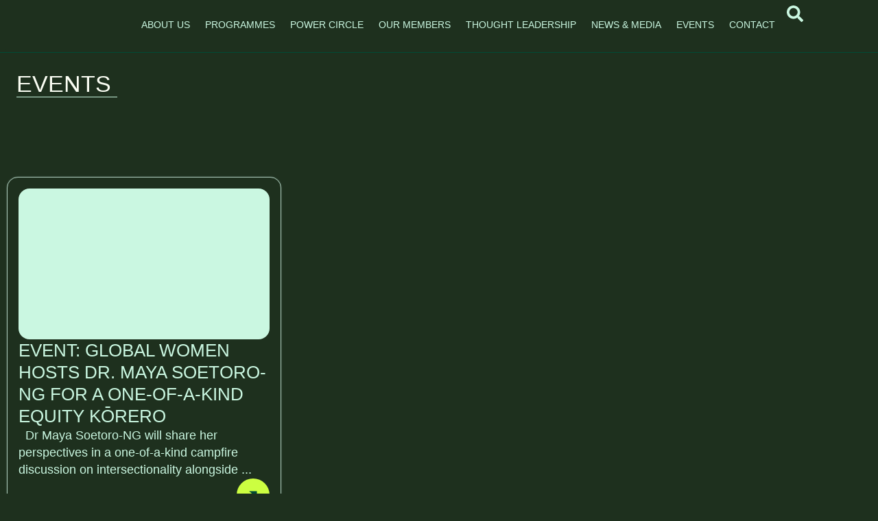

--- FILE ---
content_type: text/html; charset=UTF-8
request_url: https://globalwomen.org.nz/tag/events/
body_size: 27676
content:
<!doctype html>
<html lang="en-US">
<head>
	<meta charset="UTF-8">
	<meta name="viewport" content="width=device-width, initial-scale=1">
	<link rel="profile" href="https://gmpg.org/xfn/11">
	<meta name='robots' content='index, follow, max-image-preview:large, max-snippet:-1, max-video-preview:-1' />

	<!-- This site is optimized with the Yoast SEO plugin v26.8 - https://yoast.com/product/yoast-seo-wordpress/ -->
	<title>events Archives - Global Women</title>
	<link rel="canonical" href="https://globalwomen.org.nz/tag/events/" />
	<meta property="og:locale" content="en_US" />
	<meta property="og:type" content="article" />
	<meta property="og:title" content="events Archives - Global Women" />
	<meta property="og:url" content="https://globalwomen.org.nz/tag/events/" />
	<meta property="og:site_name" content="Global Women" />
	<meta name="twitter:card" content="summary_large_image" />
	<script type="application/ld+json" class="yoast-schema-graph">{"@context":"https://schema.org","@graph":[{"@type":"CollectionPage","@id":"https://globalwomen.org.nz/tag/events/","url":"https://globalwomen.org.nz/tag/events/","name":"events Archives - Global Women","isPartOf":{"@id":"/#website"},"primaryImageOfPage":{"@id":"https://globalwomen.org.nz/tag/events/#primaryimage"},"image":{"@id":"https://globalwomen.org.nz/tag/events/#primaryimage"},"thumbnailUrl":"","breadcrumb":{"@id":"https://globalwomen.org.nz/tag/events/#breadcrumb"},"inLanguage":"en-US"},{"@type":"ImageObject","inLanguage":"en-US","@id":"https://globalwomen.org.nz/tag/events/#primaryimage","url":"","contentUrl":""},{"@type":"BreadcrumbList","@id":"https://globalwomen.org.nz/tag/events/#breadcrumb","itemListElement":[{"@type":"ListItem","position":1,"name":"Home","item":"https://globalwomen.org.nz/"},{"@type":"ListItem","position":2,"name":"events"}]},{"@type":"WebSite","@id":"/#website","url":"/","name":"Global Women","description":"Driving Diversity in New Zealand Business","publisher":{"@id":"/#organization"},"potentialAction":[{"@type":"SearchAction","target":{"@type":"EntryPoint","urlTemplate":"/?s={search_term_string}"},"query-input":{"@type":"PropertyValueSpecification","valueRequired":true,"valueName":"search_term_string"}}],"inLanguage":"en-US"},{"@type":"Organization","@id":"/#organization","name":"Global Women","url":"/","logo":{"@type":"ImageObject","inLanguage":"en-US","@id":"/#/schema/logo/image/","url":"https://globalwomen.org.nz/wp-content/uploads/2025/09/globalwomen_logo_header.svg","contentUrl":"https://globalwomen.org.nz/wp-content/uploads/2025/09/globalwomen_logo_header.svg","width":410,"height":126,"caption":"Global Women"},"image":{"@id":"/#/schema/logo/image/"}}]}</script>
	<!-- / Yoast SEO plugin. -->


<link rel="alternate" type="application/rss+xml" title="Global Women &raquo; Feed" href="https://globalwomen.org.nz/feed/" />
<link rel="alternate" type="application/rss+xml" title="Global Women &raquo; Comments Feed" href="https://globalwomen.org.nz/comments/feed/" />
<link rel="alternate" type="text/calendar" title="Global Women &raquo; iCal Feed" href="https://globalwomen.org.nz/events/?ical=1" />
<link rel="alternate" type="application/rss+xml" title="Global Women &raquo; events Tag Feed" href="https://globalwomen.org.nz/tag/events/feed/" />
<!-- WP Fusion --><style type="text/css">.woocommerce .product .variations option:disabled { display: none; } </style><style id='wp-img-auto-sizes-contain-inline-css'>
img:is([sizes=auto i],[sizes^="auto," i]){contain-intrinsic-size:3000px 1500px}
/*# sourceURL=wp-img-auto-sizes-contain-inline-css */
</style>
<link rel='stylesheet' id='tec-variables-skeleton-css' href='https://globalwomen.org.nz/wp-content/plugins/event-tickets/common/build/css/variables-skeleton.css?ver=6.10.1' media='all' />
<link rel='stylesheet' id='tec-variables-full-css' href='https://globalwomen.org.nz/wp-content/plugins/event-tickets/common/build/css/variables-full.css?ver=6.10.1' media='all' />
<link rel='stylesheet' id='dashicons-css' href='https://globalwomen.org.nz/wp-includes/css/dashicons.min.css?ver=6.9' media='all' />
<link rel='stylesheet' id='event-tickets-plus-tickets-css-css' href='https://globalwomen.org.nz/wp-content/plugins/event-tickets-plus/build/css/tickets.css?ver=6.9.0' media='all' />
<link rel='stylesheet' id='tribe-common-skeleton-style-css' href='https://globalwomen.org.nz/wp-content/plugins/event-tickets/common/build/css/common-skeleton.css?ver=6.10.1' media='all' />
<link rel='stylesheet' id='tribe-common-full-style-css' href='https://globalwomen.org.nz/wp-content/plugins/event-tickets/common/build/css/common-full.css?ver=6.10.1' media='all' />
<link rel='stylesheet' id='event-tickets-tickets-css-css' href='https://globalwomen.org.nz/wp-content/plugins/event-tickets/build/css/tickets.css?ver=5.27.3' media='all' />
<link rel='stylesheet' id='event-tickets-tickets-rsvp-css-css' href='https://globalwomen.org.nz/wp-content/plugins/event-tickets/build/css/rsvp-v1.css?ver=5.27.3' media='all' />
<style id='wp-emoji-styles-inline-css'>

	img.wp-smiley, img.emoji {
		display: inline !important;
		border: none !important;
		box-shadow: none !important;
		height: 1em !important;
		width: 1em !important;
		margin: 0 0.07em !important;
		vertical-align: -0.1em !important;
		background: none !important;
		padding: 0 !important;
	}
/*# sourceURL=wp-emoji-styles-inline-css */
</style>
<link rel='stylesheet' id='wp-block-library-css' href='https://globalwomen.org.nz/wp-includes/css/dist/block-library/style.min.css?ver=6.9' media='all' />
<style id='global-styles-inline-css'>
:root{--wp--preset--aspect-ratio--square: 1;--wp--preset--aspect-ratio--4-3: 4/3;--wp--preset--aspect-ratio--3-4: 3/4;--wp--preset--aspect-ratio--3-2: 3/2;--wp--preset--aspect-ratio--2-3: 2/3;--wp--preset--aspect-ratio--16-9: 16/9;--wp--preset--aspect-ratio--9-16: 9/16;--wp--preset--color--black: #000000;--wp--preset--color--cyan-bluish-gray: #abb8c3;--wp--preset--color--white: #ffffff;--wp--preset--color--pale-pink: #f78da7;--wp--preset--color--vivid-red: #cf2e2e;--wp--preset--color--luminous-vivid-orange: #ff6900;--wp--preset--color--luminous-vivid-amber: #fcb900;--wp--preset--color--light-green-cyan: #7bdcb5;--wp--preset--color--vivid-green-cyan: #00d084;--wp--preset--color--pale-cyan-blue: #8ed1fc;--wp--preset--color--vivid-cyan-blue: #0693e3;--wp--preset--color--vivid-purple: #9b51e0;--wp--preset--gradient--vivid-cyan-blue-to-vivid-purple: linear-gradient(135deg,rgb(6,147,227) 0%,rgb(155,81,224) 100%);--wp--preset--gradient--light-green-cyan-to-vivid-green-cyan: linear-gradient(135deg,rgb(122,220,180) 0%,rgb(0,208,130) 100%);--wp--preset--gradient--luminous-vivid-amber-to-luminous-vivid-orange: linear-gradient(135deg,rgb(252,185,0) 0%,rgb(255,105,0) 100%);--wp--preset--gradient--luminous-vivid-orange-to-vivid-red: linear-gradient(135deg,rgb(255,105,0) 0%,rgb(207,46,46) 100%);--wp--preset--gradient--very-light-gray-to-cyan-bluish-gray: linear-gradient(135deg,rgb(238,238,238) 0%,rgb(169,184,195) 100%);--wp--preset--gradient--cool-to-warm-spectrum: linear-gradient(135deg,rgb(74,234,220) 0%,rgb(151,120,209) 20%,rgb(207,42,186) 40%,rgb(238,44,130) 60%,rgb(251,105,98) 80%,rgb(254,248,76) 100%);--wp--preset--gradient--blush-light-purple: linear-gradient(135deg,rgb(255,206,236) 0%,rgb(152,150,240) 100%);--wp--preset--gradient--blush-bordeaux: linear-gradient(135deg,rgb(254,205,165) 0%,rgb(254,45,45) 50%,rgb(107,0,62) 100%);--wp--preset--gradient--luminous-dusk: linear-gradient(135deg,rgb(255,203,112) 0%,rgb(199,81,192) 50%,rgb(65,88,208) 100%);--wp--preset--gradient--pale-ocean: linear-gradient(135deg,rgb(255,245,203) 0%,rgb(182,227,212) 50%,rgb(51,167,181) 100%);--wp--preset--gradient--electric-grass: linear-gradient(135deg,rgb(202,248,128) 0%,rgb(113,206,126) 100%);--wp--preset--gradient--midnight: linear-gradient(135deg,rgb(2,3,129) 0%,rgb(40,116,252) 100%);--wp--preset--font-size--small: 13px;--wp--preset--font-size--medium: 20px;--wp--preset--font-size--large: 36px;--wp--preset--font-size--x-large: 42px;--wp--preset--spacing--20: 0.44rem;--wp--preset--spacing--30: 0.67rem;--wp--preset--spacing--40: 1rem;--wp--preset--spacing--50: 1.5rem;--wp--preset--spacing--60: 2.25rem;--wp--preset--spacing--70: 3.38rem;--wp--preset--spacing--80: 5.06rem;--wp--preset--shadow--natural: 6px 6px 9px rgba(0, 0, 0, 0.2);--wp--preset--shadow--deep: 12px 12px 50px rgba(0, 0, 0, 0.4);--wp--preset--shadow--sharp: 6px 6px 0px rgba(0, 0, 0, 0.2);--wp--preset--shadow--outlined: 6px 6px 0px -3px rgb(255, 255, 255), 6px 6px rgb(0, 0, 0);--wp--preset--shadow--crisp: 6px 6px 0px rgb(0, 0, 0);}:root { --wp--style--global--content-size: 800px;--wp--style--global--wide-size: 1200px; }:where(body) { margin: 0; }.wp-site-blocks > .alignleft { float: left; margin-right: 2em; }.wp-site-blocks > .alignright { float: right; margin-left: 2em; }.wp-site-blocks > .aligncenter { justify-content: center; margin-left: auto; margin-right: auto; }:where(.wp-site-blocks) > * { margin-block-start: 24px; margin-block-end: 0; }:where(.wp-site-blocks) > :first-child { margin-block-start: 0; }:where(.wp-site-blocks) > :last-child { margin-block-end: 0; }:root { --wp--style--block-gap: 24px; }:root :where(.is-layout-flow) > :first-child{margin-block-start: 0;}:root :where(.is-layout-flow) > :last-child{margin-block-end: 0;}:root :where(.is-layout-flow) > *{margin-block-start: 24px;margin-block-end: 0;}:root :where(.is-layout-constrained) > :first-child{margin-block-start: 0;}:root :where(.is-layout-constrained) > :last-child{margin-block-end: 0;}:root :where(.is-layout-constrained) > *{margin-block-start: 24px;margin-block-end: 0;}:root :where(.is-layout-flex){gap: 24px;}:root :where(.is-layout-grid){gap: 24px;}.is-layout-flow > .alignleft{float: left;margin-inline-start: 0;margin-inline-end: 2em;}.is-layout-flow > .alignright{float: right;margin-inline-start: 2em;margin-inline-end: 0;}.is-layout-flow > .aligncenter{margin-left: auto !important;margin-right: auto !important;}.is-layout-constrained > .alignleft{float: left;margin-inline-start: 0;margin-inline-end: 2em;}.is-layout-constrained > .alignright{float: right;margin-inline-start: 2em;margin-inline-end: 0;}.is-layout-constrained > .aligncenter{margin-left: auto !important;margin-right: auto !important;}.is-layout-constrained > :where(:not(.alignleft):not(.alignright):not(.alignfull)){max-width: var(--wp--style--global--content-size);margin-left: auto !important;margin-right: auto !important;}.is-layout-constrained > .alignwide{max-width: var(--wp--style--global--wide-size);}body .is-layout-flex{display: flex;}.is-layout-flex{flex-wrap: wrap;align-items: center;}.is-layout-flex > :is(*, div){margin: 0;}body .is-layout-grid{display: grid;}.is-layout-grid > :is(*, div){margin: 0;}body{padding-top: 0px;padding-right: 0px;padding-bottom: 0px;padding-left: 0px;}a:where(:not(.wp-element-button)){text-decoration: underline;}:root :where(.wp-element-button, .wp-block-button__link){background-color: #32373c;border-width: 0;color: #fff;font-family: inherit;font-size: inherit;font-style: inherit;font-weight: inherit;letter-spacing: inherit;line-height: inherit;padding-top: calc(0.667em + 2px);padding-right: calc(1.333em + 2px);padding-bottom: calc(0.667em + 2px);padding-left: calc(1.333em + 2px);text-decoration: none;text-transform: inherit;}.has-black-color{color: var(--wp--preset--color--black) !important;}.has-cyan-bluish-gray-color{color: var(--wp--preset--color--cyan-bluish-gray) !important;}.has-white-color{color: var(--wp--preset--color--white) !important;}.has-pale-pink-color{color: var(--wp--preset--color--pale-pink) !important;}.has-vivid-red-color{color: var(--wp--preset--color--vivid-red) !important;}.has-luminous-vivid-orange-color{color: var(--wp--preset--color--luminous-vivid-orange) !important;}.has-luminous-vivid-amber-color{color: var(--wp--preset--color--luminous-vivid-amber) !important;}.has-light-green-cyan-color{color: var(--wp--preset--color--light-green-cyan) !important;}.has-vivid-green-cyan-color{color: var(--wp--preset--color--vivid-green-cyan) !important;}.has-pale-cyan-blue-color{color: var(--wp--preset--color--pale-cyan-blue) !important;}.has-vivid-cyan-blue-color{color: var(--wp--preset--color--vivid-cyan-blue) !important;}.has-vivid-purple-color{color: var(--wp--preset--color--vivid-purple) !important;}.has-black-background-color{background-color: var(--wp--preset--color--black) !important;}.has-cyan-bluish-gray-background-color{background-color: var(--wp--preset--color--cyan-bluish-gray) !important;}.has-white-background-color{background-color: var(--wp--preset--color--white) !important;}.has-pale-pink-background-color{background-color: var(--wp--preset--color--pale-pink) !important;}.has-vivid-red-background-color{background-color: var(--wp--preset--color--vivid-red) !important;}.has-luminous-vivid-orange-background-color{background-color: var(--wp--preset--color--luminous-vivid-orange) !important;}.has-luminous-vivid-amber-background-color{background-color: var(--wp--preset--color--luminous-vivid-amber) !important;}.has-light-green-cyan-background-color{background-color: var(--wp--preset--color--light-green-cyan) !important;}.has-vivid-green-cyan-background-color{background-color: var(--wp--preset--color--vivid-green-cyan) !important;}.has-pale-cyan-blue-background-color{background-color: var(--wp--preset--color--pale-cyan-blue) !important;}.has-vivid-cyan-blue-background-color{background-color: var(--wp--preset--color--vivid-cyan-blue) !important;}.has-vivid-purple-background-color{background-color: var(--wp--preset--color--vivid-purple) !important;}.has-black-border-color{border-color: var(--wp--preset--color--black) !important;}.has-cyan-bluish-gray-border-color{border-color: var(--wp--preset--color--cyan-bluish-gray) !important;}.has-white-border-color{border-color: var(--wp--preset--color--white) !important;}.has-pale-pink-border-color{border-color: var(--wp--preset--color--pale-pink) !important;}.has-vivid-red-border-color{border-color: var(--wp--preset--color--vivid-red) !important;}.has-luminous-vivid-orange-border-color{border-color: var(--wp--preset--color--luminous-vivid-orange) !important;}.has-luminous-vivid-amber-border-color{border-color: var(--wp--preset--color--luminous-vivid-amber) !important;}.has-light-green-cyan-border-color{border-color: var(--wp--preset--color--light-green-cyan) !important;}.has-vivid-green-cyan-border-color{border-color: var(--wp--preset--color--vivid-green-cyan) !important;}.has-pale-cyan-blue-border-color{border-color: var(--wp--preset--color--pale-cyan-blue) !important;}.has-vivid-cyan-blue-border-color{border-color: var(--wp--preset--color--vivid-cyan-blue) !important;}.has-vivid-purple-border-color{border-color: var(--wp--preset--color--vivid-purple) !important;}.has-vivid-cyan-blue-to-vivid-purple-gradient-background{background: var(--wp--preset--gradient--vivid-cyan-blue-to-vivid-purple) !important;}.has-light-green-cyan-to-vivid-green-cyan-gradient-background{background: var(--wp--preset--gradient--light-green-cyan-to-vivid-green-cyan) !important;}.has-luminous-vivid-amber-to-luminous-vivid-orange-gradient-background{background: var(--wp--preset--gradient--luminous-vivid-amber-to-luminous-vivid-orange) !important;}.has-luminous-vivid-orange-to-vivid-red-gradient-background{background: var(--wp--preset--gradient--luminous-vivid-orange-to-vivid-red) !important;}.has-very-light-gray-to-cyan-bluish-gray-gradient-background{background: var(--wp--preset--gradient--very-light-gray-to-cyan-bluish-gray) !important;}.has-cool-to-warm-spectrum-gradient-background{background: var(--wp--preset--gradient--cool-to-warm-spectrum) !important;}.has-blush-light-purple-gradient-background{background: var(--wp--preset--gradient--blush-light-purple) !important;}.has-blush-bordeaux-gradient-background{background: var(--wp--preset--gradient--blush-bordeaux) !important;}.has-luminous-dusk-gradient-background{background: var(--wp--preset--gradient--luminous-dusk) !important;}.has-pale-ocean-gradient-background{background: var(--wp--preset--gradient--pale-ocean) !important;}.has-electric-grass-gradient-background{background: var(--wp--preset--gradient--electric-grass) !important;}.has-midnight-gradient-background{background: var(--wp--preset--gradient--midnight) !important;}.has-small-font-size{font-size: var(--wp--preset--font-size--small) !important;}.has-medium-font-size{font-size: var(--wp--preset--font-size--medium) !important;}.has-large-font-size{font-size: var(--wp--preset--font-size--large) !important;}.has-x-large-font-size{font-size: var(--wp--preset--font-size--x-large) !important;}
:root :where(.wp-block-pullquote){font-size: 1.5em;line-height: 1.6;}
/*# sourceURL=global-styles-inline-css */
</style>
<link rel='stylesheet' id='woocommerce-layout-css' href='https://globalwomen.org.nz/wp-content/plugins/woocommerce/assets/css/woocommerce-layout.css?ver=10.4.3' media='all' />
<link rel='stylesheet' id='woocommerce-smallscreen-css' href='https://globalwomen.org.nz/wp-content/plugins/woocommerce/assets/css/woocommerce-smallscreen.css?ver=10.4.3' media='only screen and (max-width: 768px)' />
<link rel='stylesheet' id='woocommerce-general-css' href='https://globalwomen.org.nz/wp-content/plugins/woocommerce/assets/css/woocommerce.css?ver=10.4.3' media='all' />
<style id='woocommerce-inline-inline-css'>
.woocommerce form .form-row .required { visibility: visible; }
/*# sourceURL=woocommerce-inline-inline-css */
</style>
<link rel='stylesheet' id='tribe-events-v2-single-skeleton-css' href='https://globalwomen.org.nz/wp-content/plugins/the-events-calendar/build/css/tribe-events-single-skeleton.css?ver=6.15.14' media='all' />
<link rel='stylesheet' id='tribe-events-v2-single-skeleton-full-css' href='https://globalwomen.org.nz/wp-content/plugins/the-events-calendar/build/css/tribe-events-single-full.css?ver=6.15.14' media='all' />
<link rel='stylesheet' id='tec-events-elementor-widgets-base-styles-css' href='https://globalwomen.org.nz/wp-content/plugins/the-events-calendar/build/css/integrations/plugins/elementor/widgets/widget-base.css?ver=6.15.14' media='all' />
<link rel='stylesheet' id='hello-elementor-css' href='https://globalwomen.org.nz/wp-content/themes/hello-elementor/assets/css/reset.css?ver=3.4.6' media='all' />
<link rel='stylesheet' id='hello-elementor-theme-style-css' href='https://globalwomen.org.nz/wp-content/themes/hello-elementor/assets/css/theme.css?ver=3.4.6' media='all' />
<link rel='stylesheet' id='hello-elementor-header-footer-css' href='https://globalwomen.org.nz/wp-content/themes/hello-elementor/assets/css/header-footer.css?ver=3.4.6' media='all' />
<link rel='stylesheet' id='elementor-frontend-css' href='https://globalwomen.org.nz/wp-content/plugins/elementor/assets/css/frontend.min.css?ver=3.34.2' media='all' />
<link rel='stylesheet' id='elementor-post-5-css' href='https://globalwomen.org.nz/wp-content/uploads/elementor/css/post-5.css?ver=1769140255' media='all' />
<link rel='stylesheet' id='widget-image-css' href='https://globalwomen.org.nz/wp-content/plugins/elementor/assets/css/widget-image.min.css?ver=3.34.2' media='all' />
<link rel='stylesheet' id='widget-nav-menu-css' href='https://globalwomen.org.nz/wp-content/plugins/elementor-pro/assets/css/widget-nav-menu.min.css?ver=3.34.2' media='all' />
<link rel='stylesheet' id='e-sticky-css' href='https://globalwomen.org.nz/wp-content/plugins/elementor-pro/assets/css/modules/sticky.min.css?ver=3.34.2' media='all' />
<link rel='stylesheet' id='widget-social-icons-css' href='https://globalwomen.org.nz/wp-content/plugins/elementor/assets/css/widget-social-icons.min.css?ver=3.34.2' media='all' />
<link rel='stylesheet' id='e-apple-webkit-css' href='https://globalwomen.org.nz/wp-content/plugins/elementor/assets/css/conditionals/apple-webkit.min.css?ver=3.34.2' media='all' />
<link rel='stylesheet' id='widget-heading-css' href='https://globalwomen.org.nz/wp-content/plugins/elementor/assets/css/widget-heading.min.css?ver=3.34.2' media='all' />
<link rel='stylesheet' id='widget-icon-list-css' href='https://globalwomen.org.nz/wp-content/plugins/elementor/assets/css/widget-icon-list.min.css?ver=3.34.2' media='all' />
<link rel='stylesheet' id='widget-divider-css' href='https://globalwomen.org.nz/wp-content/plugins/elementor/assets/css/widget-divider.min.css?ver=3.34.2' media='all' />
<link rel='stylesheet' id='widget-search-css' href='https://globalwomen.org.nz/wp-content/plugins/elementor-pro/assets/css/widget-search.min.css?ver=3.34.2' media='all' />
<link rel='stylesheet' id='widget-loop-common-css' href='https://globalwomen.org.nz/wp-content/plugins/elementor-pro/assets/css/widget-loop-common.min.css?ver=3.34.2' media='all' />
<link rel='stylesheet' id='widget-loop-grid-css' href='https://globalwomen.org.nz/wp-content/plugins/elementor-pro/assets/css/widget-loop-grid.min.css?ver=3.34.2' media='all' />
<link rel='stylesheet' id='e-popup-css' href='https://globalwomen.org.nz/wp-content/plugins/elementor-pro/assets/css/conditionals/popup.min.css?ver=3.34.2' media='all' />
<link rel='stylesheet' id='elementor-post-48-css' href='https://globalwomen.org.nz/wp-content/uploads/elementor/css/post-48.css?ver=1769140255' media='all' />
<link rel='stylesheet' id='elementor-post-285-css' href='https://globalwomen.org.nz/wp-content/uploads/elementor/css/post-285.css?ver=1769140255' media='all' />
<link rel='stylesheet' id='elementor-post-18704-css' href='https://globalwomen.org.nz/wp-content/uploads/elementor/css/post-18704.css?ver=1769140285' media='all' />
<link rel='stylesheet' id='elementor-post-24801-css' href='https://globalwomen.org.nz/wp-content/uploads/elementor/css/post-24801.css?ver=1769140255' media='all' />
<link rel='stylesheet' id='hello-elementor-child-style-css' href='https://globalwomen.org.nz/wp-content/themes/hello-theme-child-master/style.css?ver=2.0.0' media='all' />
<link rel='stylesheet' id='elementor-gf-local-roboto-css' href='https://globalwomen.org.nz/wp-content/uploads/elementor/google-fonts/css/roboto.css?ver=1764972717' media='all' />
<link rel='stylesheet' id='elementor-gf-local-robotoslab-css' href='https://globalwomen.org.nz/wp-content/uploads/elementor/google-fonts/css/robotoslab.css?ver=1764972667' media='all' />
<link rel='stylesheet' id='elementor-gf-local-lora-css' href='https://globalwomen.org.nz/wp-content/uploads/elementor/google-fonts/css/lora.css?ver=1764972675' media='all' />
<link rel='stylesheet' id='elementor-gf-local-poppins-css' href='https://globalwomen.org.nz/wp-content/uploads/elementor/google-fonts/css/poppins.css?ver=1764972680' media='all' />
<script src="https://globalwomen.org.nz/wp-includes/js/jquery/jquery.min.js?ver=3.7.1" id="jquery-core-js"></script>
<script src="https://globalwomen.org.nz/wp-includes/js/jquery/jquery-migrate.min.js?ver=3.4.1" id="jquery-migrate-js"></script>
<script src="https://globalwomen.org.nz/wp-content/plugins/woocommerce/assets/js/jquery-blockui/jquery.blockUI.min.js?ver=2.7.0-wc.10.4.3" id="wc-jquery-blockui-js" defer data-wp-strategy="defer"></script>
<script id="wc-add-to-cart-js-extra">
var wc_add_to_cart_params = {"ajax_url":"/wp-admin/admin-ajax.php","wc_ajax_url":"/?wc-ajax=%%endpoint%%","i18n_view_cart":"View cart","cart_url":"https://globalwomen.org.nz/cart/","is_cart":"","cart_redirect_after_add":"no"};
//# sourceURL=wc-add-to-cart-js-extra
</script>
<script src="https://globalwomen.org.nz/wp-content/plugins/woocommerce/assets/js/frontend/add-to-cart.min.js?ver=10.4.3" id="wc-add-to-cart-js" defer data-wp-strategy="defer"></script>
<script src="https://globalwomen.org.nz/wp-content/plugins/woocommerce/assets/js/js-cookie/js.cookie.min.js?ver=2.1.4-wc.10.4.3" id="wc-js-cookie-js" defer data-wp-strategy="defer"></script>
<script id="woocommerce-js-extra">
var woocommerce_params = {"ajax_url":"/wp-admin/admin-ajax.php","wc_ajax_url":"/?wc-ajax=%%endpoint%%","i18n_password_show":"Show password","i18n_password_hide":"Hide password"};
//# sourceURL=woocommerce-js-extra
</script>
<script src="https://globalwomen.org.nz/wp-content/plugins/woocommerce/assets/js/frontend/woocommerce.min.js?ver=10.4.3" id="woocommerce-js" defer data-wp-strategy="defer"></script>
<link rel="https://api.w.org/" href="https://globalwomen.org.nz/wp-json/" /><link rel="alternate" title="JSON" type="application/json" href="https://globalwomen.org.nz/wp-json/wp/v2/tags/77" /><link rel="EditURI" type="application/rsd+xml" title="RSD" href="https://globalwomen.org.nz/xmlrpc.php?rsd" />
<meta name="generator" content="WordPress 6.9" />
<meta name="generator" content="WooCommerce 10.4.3" />
<meta name="et-api-version" content="v1"><meta name="et-api-origin" content="https://globalwomen.org.nz"><link rel="https://theeventscalendar.com/" href="https://globalwomen.org.nz/wp-json/tribe/tickets/v1/" /><meta name="tec-api-version" content="v1"><meta name="tec-api-origin" content="https://globalwomen.org.nz"><link rel="alternate" href="https://globalwomen.org.nz/wp-json/tribe/events/v1/events/?tags=events" />	<noscript><style>.woocommerce-product-gallery{ opacity: 1 !important; }</style></noscript>
	<meta name="generator" content="Elementor 3.34.2; features: e_font_icon_svg, additional_custom_breakpoints; settings: css_print_method-external, google_font-enabled, font_display-swap">
<!-- Facebook Pixel Code -->
  <script>
  !function(f,b,e,v,n,t,s){if(f.fbq)return;n=f.fbq=function(){n.callMethod?
  n.callMethod.apply(n,arguments):n.queue.push(arguments)};if(!f._fbq)f._fbq=n;
  n.push=n;n.loaded=!0;n.version='2.0';n.queue=[];t=b.createElement(e);t.async=!0;
  t.src=v;s=b.getElementsByTagName(e)[0];s.parentNode.insertBefore(t,s)}(window,
  document,'script','https://connect.facebook.net/en_US/fbevents.js');

  fbq('init', '738778963428333');
  fbq('track', "PageView");
  </script>
  <noscript><img height="1" width="1" style="display:none"
  src="https://www.facebook.com/tr?id=738778963428333&ev=PageView&noscript=1"
  /></noscript>
  <!-- End Facebook Pixel Code -->

<!-- Start of HubSpot Embed Code via WP Fusion --><script type="text/javascript" id="hs-script-loader" async defer src="//js.hs-scripts.com/442124188.js"></script><!-- End of HubSpot Embed Code via WP Fusion -->			<style>
				.e-con.e-parent:nth-of-type(n+4):not(.e-lazyloaded):not(.e-no-lazyload),
				.e-con.e-parent:nth-of-type(n+4):not(.e-lazyloaded):not(.e-no-lazyload) * {
					background-image: none !important;
				}
				@media screen and (max-height: 1024px) {
					.e-con.e-parent:nth-of-type(n+3):not(.e-lazyloaded):not(.e-no-lazyload),
					.e-con.e-parent:nth-of-type(n+3):not(.e-lazyloaded):not(.e-no-lazyload) * {
						background-image: none !important;
					}
				}
				@media screen and (max-height: 640px) {
					.e-con.e-parent:nth-of-type(n+2):not(.e-lazyloaded):not(.e-no-lazyload),
					.e-con.e-parent:nth-of-type(n+2):not(.e-lazyloaded):not(.e-no-lazyload) * {
						background-image: none !important;
					}
				}
			</style>
			<link rel="icon" href="https://globalwomen.org.nz/wp-content/uploads/2025/09/globalwomen_favicon-100x100.png" sizes="32x32" />
<link rel="icon" href="https://globalwomen.org.nz/wp-content/uploads/2025/09/globalwomen_favicon.png" sizes="192x192" />
<link rel="apple-touch-icon" href="https://globalwomen.org.nz/wp-content/uploads/2025/09/globalwomen_favicon.png" />
<meta name="msapplication-TileImage" content="https://globalwomen.org.nz/wp-content/uploads/2025/09/globalwomen_favicon.png" />
		<style id="wp-custom-css">
			body{
	background-color:var(--e-global-color-primary);
	    text-rendering: optimizelegibility;
}
h1 b,h1 strong,
h2 b,h2 strong,
h3 b,h3 strong,
h4 b,h4 strong,
h5 b,h5 strong{
	font-weight:500;
}
.intro-p p, 
p.intro-p, 
.intro-p{
	font-size:1.4rem;
	line-height:1.6;
}
.highlighted p,
.highlighted{
	font-size:2rem;
	line-height:1.2;
}
.h1small h1{
	font-size:1.2rem;
}


.tec-events-elementor-event-widget__venue .tec-events-elementor-event-widget__venue-container,
#tribe-events-pg-template{
max-width:100% !important;
width:100% !important;
justify-content:unset !important;
}
.tec-events-elementor-event-widget__venue-map{
padding:0px !important;
margin:0px !important;
}
.tec-events-elementor-event-widget__venue-map{
height:100% !important;
}
    .tec-events-elementor-event-widget__venue .tec-events-elementor-event-widget__venue-container{
        grid-template-columns: auto !important;
margin:0px !important;
}
.tec-events-elementor-event-widget__venue .tec-events-elementor-event-widget__venue-container{
border-color:var(--e-global-color-secondary) !important;
background-color: transparent !important;
grid-template-rows:unset !important;
}
.tec-events-elementor-event-widget__export-dropdown,
.tec-events-elementor-event-widget__export-dropdown .tec-events-elementor-event-widget__export-dropdown-button{
width:100% !important;
}
table td, table th {
	border: 0px solid var(--e-global-color-secondary);
}
.tribe-events-calendar-day__event-datetime.
.tribe-event-date-start,
    .tribe-events .tribe-events-calendar-month__header-column-title,
    .tribe-events-calendar-month__day-date-daynum {
	color:var(--e-global-color-cf195bf) !important;
}
.tribe-events-calendar-month__calendar-event{
	background-color:var(--e-global-color-cf195bf) !important;
	
}
.tribe-events .tribe-events-calendar-month__calendar-event-title-link:visited{
	color:var(--e-global-color-primary) !important;
}
.tribe-events-calendar-month__day-date-link,
.tribe-events .tribe-events-c-messages__message-list-item-link {
	color:var(--e-global-color-accent) !important;
}
.tribe-common .tribe-common-c-btn-border:hover,
.tribe-common .tribe-common-c-btn-border:hover .tribe-events-c-subscribe-dropdown__button-text,
.tribe-events .tribe-events-c-search__button, .tribe-events button.tribe-events-c-search__button{
	background-color:var(--e-global-color-secondary) !important;
	color:white !important;
}
.single-tribe_events .tribe-events-c-subscribe-dropdown .tribe-events-c-subscribe-dropdown__button-text, .single-tribe_events .tribe-events-c-subscribe-dropdown button.tribe-events-c-subscribe-dropdown__button-text, .tribe-events .tribe-events-c-subscribe-dropdown .tribe-events-c-subscribe-dropdown__button-text, .tribe-events .tribe-events-c-subscribe-dropdown button.tribe-events-c-subscribe-dropdown__button-text{
	color:var(--e-global-color-secondary) !important;
	font-weight:500 !important;
	
}
.tribe-common .tribe-common-c-btn-border{
	border-color:var(--e-global-color-secondary) !important;
}

.tribe-common--breakpoint-medium.tribe-events .tribe-events-calendar-list__event {
    flex-direction: row;
}
.tribe-events-calendar-list__event-featured-image-wrapper{
	padding:0px !important;
	border-radius:16px 0px 0px 16px;
	overflow:hidden;
}
.tribe-events-calendar-list__event-date-tag{
	display:none;
}
.tribe-events-calendar-list__event-wrapper{
	border:1px solid var(--e-global-color-cf195bf) !important;
	
	border-radius:16px;
}
.tribe-events-calendar-list__event-details{
	padding-top:16px !important;
	padding-bottom:16px !important;
}

.tribe-common p{
	font-size:1rem !important
}
.tribe-events .tribe-events-calendar-list__event-date-tag-datetime{
	background-color:var(--e-global-color-cf195bf)!important
}
.tribe-common--breakpoint-medium.tribe-events .tribe-events-l-container{
	padding-top:5%;
}
.tribe-common .tribe-common-h7, .tribe-common .tribe-common-h8,
.tribe-events .tribe-events-calendar-list__event-title-link,
.tribe-events .tribe-events-calendar-list__event-datetime,
.tribe-events button.tribe-events-c-top-bar__datepicker-button,
.tribe-common .tribe-common-b2,
.tribe-events .tribe-events-calendar-list__event-title-link:visited {
	color:#FDFFF2 !important;
}
.upcoming-events{
	display: grid;
grid-template-columns: repeat(4, 1fr);
grid-template-rows: 1fr;
grid-column-gap: 8px;
grid-row-gap: 0px;
}
@media (max-width: 767px) {
	.upcoming-events{
   grid-template-columns: repeat(1, 1fr);
	grid-row-gap: 16px;
		
}
}
.event-item{
	background-color:var(--e-global-color-primary);
	border:0.5px solid var(--e-global-color-cf195bf);
	border-radius:8px;
	    display: flex;
    flex-wrap: wrap;
    flex-direction: column;
    justify-content: space-between;
	transition: background-color 1000ms linear;
}
.event-img{
	min-height:240px;
	background-size:110%;
	background-repeat:no-repeat;
	background-position:center;
	overflow:hidden;
	position:relative;
	border-radius:8px 8px 0px 0px;
	transition: background-size 2000ms linear;
}
.event-img:before{
	content:"";
	position:absolute;
	top:1px;
	left:1px;
	width:calc(100% - 2px);
	height:100%;
	display:block;
	background-color:#00000033;
	z-index:199;
	border-radius:8px 0px;
	
}
.event-info{
	padding:16px;
}

.event-date{
	position:relative;
	z-index:200;
}
.event-date .event-day{
	font-size:2.4rem;
	background-color: var(--e-global-color-accent);
	color:var(--e-global-color-primary);
	padding:8px;
	border-radius:8px 0px 8px 0px;
	display:inline-block;
	line-height:40px;
	
}
.event-date .event-month{
	color:var(--e-global-color-accent);
	font-weight: bold;
	font-size:1.4rem;
}
.event-item:hover{
	background-color:var(--e-global-color-cf195bf);
}
.event-item:hover .event-link,
.event-item:hover .event-title{
color:var(--e-global-color-primary);
}
.event-item:hover .event-img{
	background-size:120%;
}
.yt-short {
    position: relative;
    width: 100%;
    max-width: 350px; /* or 100% if in gallery */
    aspect-ratio: 9 / 16;
    overflow: hidden;
    border-radius: 16px;
    background: #000;
}

.yt-short iframe {
    width: 100%;
    height: 100%;
    border: 0;
}
.noselect {
  -webkit-touch-callout: none; /* iOS Safari */
    -webkit-user-select: none; /* Safari */
     -khtml-user-select: none; /* Konqueror HTML */
       -moz-user-select: none; /* Old versions of Firefox */
        -ms-user-select: none; /* Internet Explorer/Edge */
            user-select: none; /* Non-prefixed version, currently
                                  supported by Chrome, Edge, Opera and Firefox */
}
.blur{
      backdrop-filter: blur(4px);
  -webkit-backdrop-filter: blur(8px); /* Safari */
}

/* Tickets woocommerce styling
 */
.tribe-events .tribe-common-c-btn-icon--caret-right.tribe-events-c-top-bar__nav-link--next .tribe-common-c-btn-icon__icon-svg path {
	fill:white;
}
.tribe-events-calendar-list__event-cost a{
	padding:8px;
	background-color:#CAF7E1;
	color:#1E301E;
	font-size:1rem;
	border-radius:0 16px 16px 16px;
	margin-right:16px;
}
.tribe-events-calendar-list__event-cost a:hover{
	color:#1E301E !important;
	background:#CCFE41;
}
.woocommerce-order-details{
	width:60%;
	float:left;
	display:block;
	min-width:600px;
}
.woocommerce-customer-details,
.tec-tickets__attendees-list-wrapper{
	width:38%;
	float:right;
	display:block;
	margin-top:64px;
}

.woocommerce-table td{
	padding:8px !important;
	
}

.woocommerce-thankyou-order-details,
.woocommerce-table__line-item,
.woocommerce-customer-details address,
.tec-tickets__attendees-list-item{
	background:var(--e-global-color-cf195bf);
	
	
}

.woocommerce-table tbody tr td, 
.woocommerce-table tfoot tr{
	background:var(--e-global-color-cf195bf);
	border-top:1px solid var(--e-global-color-primary) !important;
	
}
.woocommerce table.shop_table th,
.elementor-widget-woocommerce-checkout-page .woocommerce .shop_table th,
.elementor-widget-woocommerce-checkout-page .woocommerce .shop_table tr,
.woocommerce-thankyou-order-details,
.woocommerce-table__line-item,
.woocommerce-customer-details address,
.tec-tickets__attendees-list-item{
	padding:16px !important;
}
.tribe-events-c-small-cta__price,
.tribe-events-c-small-cta__stock,
.product-name,
.product-total,
.woocommerce-notice--success,
.woocommerce-order .tribe-common-h4{
	color:var(--e-global-color-cf195bf) !important;
}


.e-checkout__container .e-checkout__column-inner .product-name,
.e-checkout__container .e-checkout__column-inner .product-total,
.woocommerce-cart-form .product-name,
.woocommerce-customer-details address,
.tribe-common .tribe-common-c-btn-border, .tribe-common a.tribe-common-c-btn-border,
.elementor-widget-woocommerce-checkout-page .woocommerce .shop_table tfoot td,
.woocommerce-Price-amount,
.elementor-widget-woocommerce-checkout-page .woocommerce .shop_table tfoot th,
.woocommerce-table tfoot tr hd,
tbody .woocommerce-table__product-name, 
.woocommerce-thankyou-order-details li{
	color:var(--e-global-color-primary) !important;
}
.woocommerce-thankyou-order-details li{
	font-size:0.8rem !important;
}
.woocommerce-table--order-details .tbody{
	padding:16px;
}
.woocommerce .woocommerce-customer-details address{
	border-radius:0px;
}
.woocommerce-notice--success,
.woocommerce-order .tribe-common-h4{
	font-family: "Futura", Sans-serif;
    font-size: 2.4rem;
    font-weight: 600 ;
 !important;   
	text-transform: uppercase;
    line-height: 2.5rem;
}

.woocommerce-notice--success{
	text-align:center;
	font-size:1.2rem;
	margin-top:24px;
}
.tribe-common .tec-tickets__attendees-list-item{
	flex-direction:column;
}
.entry .entry-content .event-tickets .tribe-tickets__tickets-footer, .event-tickets .tribe-tickets__tickets-footer {
	flex-wrap: wrap;
}

.tribe-tickets__loader,
.tribe-tickets__loader::before,
.tribe-tickets__loader::after {
    background-color: var(--e-global-color-secondary);
}		</style>
		</head>
<body data-rsssl=1 class="archive tag tag-events tag-77 wp-custom-logo wp-embed-responsive wp-theme-hello-elementor wp-child-theme-hello-theme-child-master theme-hello-elementor woocommerce-no-js tribe-no-js tec-no-tickets-on-recurring tec-no-rsvp-on-recurring hello-elementor-default elementor-page-18704 elementor-default elementor-template-full-width elementor-kit-5 tribe-theme-hello-elementor">

 <!-- Google Tag Manager (noscript) -->
  <noscript><iframe src="https://www.googletagmanager.com/ns.html?id=GTM-PMKQ4BG"
  height="0" width="0" style="display:none;visibility:hidden"></iframe></noscript>
  <!-- End Google Tag Manager (noscript) -->

<a class="skip-link screen-reader-text" href="#content">Skip to content</a>

		<header data-elementor-type="header" data-elementor-id="48" class="elementor elementor-48 elementor-location-header" data-elementor-post-type="elementor_library">
			<div class="elementor-element elementor-element-334ec9d4 e-con-full e-flex e-con e-parent" data-id="334ec9d4" data-element_type="container" id="header-section" data-settings="{&quot;background_background&quot;:&quot;classic&quot;,&quot;sticky&quot;:&quot;top&quot;,&quot;sticky_effects_offset&quot;:50,&quot;sticky_on&quot;:[&quot;desktop&quot;,&quot;tablet&quot;,&quot;mobile&quot;],&quot;sticky_offset&quot;:0,&quot;sticky_anchor_link_offset&quot;:0}">
		<div class="elementor-element elementor-element-fc90d96 green_header e-flex e-con-boxed e-con e-child" data-id="fc90d96" data-element_type="container" data-settings="{&quot;background_background&quot;:&quot;classic&quot;}">
					<div class="e-con-inner">
				<div class="elementor-element elementor-element-5f7497 elementor-widget elementor-widget-theme-site-logo elementor-widget-image" data-id="5f7497" data-element_type="widget" data-widget_type="theme-site-logo.default">
											<a href="https://globalwomen.org.nz">
			<img fetchpriority="high" width="410" height="126" src="https://globalwomen.org.nz/wp-content/uploads/2025/09/globalwomen_logo_header.svg" class="attachment-full size-full wp-image-1126" alt="" />				</a>
											</div>
		<div class="elementor-element elementor-element-ec83d9e e-con-full e-flex e-con e-child" data-id="ec83d9e" data-element_type="container">
				<div class="elementor-element elementor-element-2f4cf71b elementor-nav-menu--stretch elementor-nav-menu__align-end elementor-nav-menu--dropdown-tablet elementor-nav-menu__text-align-aside elementor-nav-menu--toggle elementor-nav-menu--burger elementor-widget elementor-widget-nav-menu" data-id="2f4cf71b" data-element_type="widget" data-settings="{&quot;full_width&quot;:&quot;stretch&quot;,&quot;layout&quot;:&quot;horizontal&quot;,&quot;submenu_icon&quot;:{&quot;value&quot;:&quot;&lt;svg aria-hidden=\&quot;true\&quot; class=\&quot;e-font-icon-svg e-fas-caret-down\&quot; viewBox=\&quot;0 0 320 512\&quot; xmlns=\&quot;http:\/\/www.w3.org\/2000\/svg\&quot;&gt;&lt;path d=\&quot;M31.3 192h257.3c17.8 0 26.7 21.5 14.1 34.1L174.1 354.8c-7.8 7.8-20.5 7.8-28.3 0L17.2 226.1C4.6 213.5 13.5 192 31.3 192z\&quot;&gt;&lt;\/path&gt;&lt;\/svg&gt;&quot;,&quot;library&quot;:&quot;fa-solid&quot;},&quot;toggle&quot;:&quot;burger&quot;}" data-widget_type="nav-menu.default">
								<nav aria-label="Menu" class="elementor-nav-menu--main elementor-nav-menu__container elementor-nav-menu--layout-horizontal e--pointer-underline e--animation-fade">
				<ul id="menu-1-2f4cf71b" class="elementor-nav-menu"><li class="menu-item menu-item-type-post_type menu-item-object-page menu-item-has-children menu-item-107"><a href="https://globalwomen.org.nz/about-us/" class="elementor-item">About us</a>
<ul class="sub-menu elementor-nav-menu--dropdown">
	<li class="menu-item menu-item-type-post_type menu-item-object-page menu-item-20721"><a href="https://globalwomen.org.nz/about-us/our-history/" class="elementor-sub-item">Our History</a></li>
	<li class="menu-item menu-item-type-post_type menu-item-object-page menu-item-20863"><a href="https://globalwomen.org.nz/about-us/our-board/" class="elementor-sub-item">Our People</a></li>
	<li class="menu-item menu-item-type-post_type menu-item-object-page menu-item-22043"><a href="https://globalwomen.org.nz/our-partners/" class="elementor-sub-item">Our Partners</a></li>
	<li class="menu-item menu-item-type-post_type menu-item-object-page menu-item-25338"><a href="https://globalwomen.org.nz/about-us/partner-with-us/" class="elementor-sub-item">Partner With Us</a></li>
</ul>
</li>
<li class="menu-item menu-item-type-post_type menu-item-object-page menu-item-has-children menu-item-106"><a href="https://globalwomen.org.nz/programmes/" class="elementor-item">Programmes</a>
<ul class="sub-menu elementor-nav-menu--dropdown">
	<li class="menu-item menu-item-type-post_type menu-item-object-page menu-item-18935"><a href="https://globalwomen.org.nz/programmes/breakthrough-leaders/" class="elementor-sub-item">Breakthrough Leaders</a></li>
	<li class="menu-item menu-item-type-post_type menu-item-object-page menu-item-18936"><a href="https://globalwomen.org.nz/programmes/activate-leaders-programme/" class="elementor-sub-item">Activate Leaders Programme</a></li>
	<li class="menu-item menu-item-type-post_type menu-item-object-page menu-item-19551"><a href="https://globalwomen.org.nz/programmes/elevate/" class="elementor-sub-item">Elevate Leaders Programme</a></li>
</ul>
</li>
<li class="menu-item menu-item-type-post_type menu-item-object-page menu-item-has-children menu-item-20052"><a href="https://globalwomen.org.nz/power-circle/" class="elementor-item">Power Circle</a>
<ul class="sub-menu elementor-nav-menu--dropdown">
	<li class="menu-item menu-item-type-post_type menu-item-object-page menu-item-24798"><a href="https://globalwomen.org.nz/power-circle/join-the-movement/" class="elementor-sub-item">Join the movement</a></li>
</ul>
</li>
<li class="menu-item menu-item-type-post_type menu-item-object-page menu-item-has-children menu-item-21112"><a href="https://globalwomen.org.nz/our-members/" class="elementor-item">Our Members</a>
<ul class="sub-menu elementor-nav-menu--dropdown">
	<li class="menu-item menu-item-type-post_type menu-item-object-page menu-item-21113"><a href="https://globalwomen.org.nz/our-members/become-a-member/" class="elementor-sub-item">Become a Member</a></li>
	<li class="menu-item menu-item-type-custom menu-item-object-custom menu-item-25040"><a href="https://globalwomen.org.nz/our-members/member-news/" class="elementor-sub-item">Member News</a></li>
</ul>
</li>
<li class="menu-item menu-item-type-post_type menu-item-object-page menu-item-22321"><a href="https://globalwomen.org.nz/thought-leadership/" class="elementor-item">Thought Leadership</a></li>
<li class="menu-item menu-item-type-taxonomy menu-item-object-category menu-item-22182"><a href="https://globalwomen.org.nz/category/news/" class="elementor-item">News &amp; Media</a></li>
<li class="menu-item menu-item-type-custom menu-item-object-custom menu-item-19964"><a href="https://globalwomen.org.nz/events/" class="elementor-item">Events</a></li>
<li class="menu-item menu-item-type-post_type menu-item-object-page menu-item-99"><a href="https://globalwomen.org.nz/contact/" class="elementor-item">Contact</a></li>
</ul>			</nav>
					<div class="elementor-menu-toggle" role="button" tabindex="0" aria-label="Menu Toggle" aria-expanded="false">
			<svg aria-hidden="true" role="presentation" class="elementor-menu-toggle__icon--open e-font-icon-svg e-eicon-menu-bar" viewBox="0 0 1000 1000" xmlns="http://www.w3.org/2000/svg"><path d="M104 333H896C929 333 958 304 958 271S929 208 896 208H104C71 208 42 237 42 271S71 333 104 333ZM104 583H896C929 583 958 554 958 521S929 458 896 458H104C71 458 42 487 42 521S71 583 104 583ZM104 833H896C929 833 958 804 958 771S929 708 896 708H104C71 708 42 737 42 771S71 833 104 833Z"></path></svg><svg aria-hidden="true" role="presentation" class="elementor-menu-toggle__icon--close e-font-icon-svg e-eicon-close" viewBox="0 0 1000 1000" xmlns="http://www.w3.org/2000/svg"><path d="M742 167L500 408 258 167C246 154 233 150 217 150 196 150 179 158 167 167 154 179 150 196 150 212 150 229 154 242 171 254L408 500 167 742C138 771 138 800 167 829 196 858 225 858 254 829L496 587 738 829C750 842 767 846 783 846 800 846 817 842 829 829 842 817 846 804 846 783 846 767 842 750 829 737L588 500 833 258C863 229 863 200 833 171 804 137 775 137 742 167Z"></path></svg>		</div>
					<nav class="elementor-nav-menu--dropdown elementor-nav-menu__container" aria-hidden="true">
				<ul id="menu-2-2f4cf71b" class="elementor-nav-menu"><li class="menu-item menu-item-type-post_type menu-item-object-page menu-item-has-children menu-item-107"><a href="https://globalwomen.org.nz/about-us/" class="elementor-item" tabindex="-1">About us</a>
<ul class="sub-menu elementor-nav-menu--dropdown">
	<li class="menu-item menu-item-type-post_type menu-item-object-page menu-item-20721"><a href="https://globalwomen.org.nz/about-us/our-history/" class="elementor-sub-item" tabindex="-1">Our History</a></li>
	<li class="menu-item menu-item-type-post_type menu-item-object-page menu-item-20863"><a href="https://globalwomen.org.nz/about-us/our-board/" class="elementor-sub-item" tabindex="-1">Our People</a></li>
	<li class="menu-item menu-item-type-post_type menu-item-object-page menu-item-22043"><a href="https://globalwomen.org.nz/our-partners/" class="elementor-sub-item" tabindex="-1">Our Partners</a></li>
	<li class="menu-item menu-item-type-post_type menu-item-object-page menu-item-25338"><a href="https://globalwomen.org.nz/about-us/partner-with-us/" class="elementor-sub-item" tabindex="-1">Partner With Us</a></li>
</ul>
</li>
<li class="menu-item menu-item-type-post_type menu-item-object-page menu-item-has-children menu-item-106"><a href="https://globalwomen.org.nz/programmes/" class="elementor-item" tabindex="-1">Programmes</a>
<ul class="sub-menu elementor-nav-menu--dropdown">
	<li class="menu-item menu-item-type-post_type menu-item-object-page menu-item-18935"><a href="https://globalwomen.org.nz/programmes/breakthrough-leaders/" class="elementor-sub-item" tabindex="-1">Breakthrough Leaders</a></li>
	<li class="menu-item menu-item-type-post_type menu-item-object-page menu-item-18936"><a href="https://globalwomen.org.nz/programmes/activate-leaders-programme/" class="elementor-sub-item" tabindex="-1">Activate Leaders Programme</a></li>
	<li class="menu-item menu-item-type-post_type menu-item-object-page menu-item-19551"><a href="https://globalwomen.org.nz/programmes/elevate/" class="elementor-sub-item" tabindex="-1">Elevate Leaders Programme</a></li>
</ul>
</li>
<li class="menu-item menu-item-type-post_type menu-item-object-page menu-item-has-children menu-item-20052"><a href="https://globalwomen.org.nz/power-circle/" class="elementor-item" tabindex="-1">Power Circle</a>
<ul class="sub-menu elementor-nav-menu--dropdown">
	<li class="menu-item menu-item-type-post_type menu-item-object-page menu-item-24798"><a href="https://globalwomen.org.nz/power-circle/join-the-movement/" class="elementor-sub-item" tabindex="-1">Join the movement</a></li>
</ul>
</li>
<li class="menu-item menu-item-type-post_type menu-item-object-page menu-item-has-children menu-item-21112"><a href="https://globalwomen.org.nz/our-members/" class="elementor-item" tabindex="-1">Our Members</a>
<ul class="sub-menu elementor-nav-menu--dropdown">
	<li class="menu-item menu-item-type-post_type menu-item-object-page menu-item-21113"><a href="https://globalwomen.org.nz/our-members/become-a-member/" class="elementor-sub-item" tabindex="-1">Become a Member</a></li>
	<li class="menu-item menu-item-type-custom menu-item-object-custom menu-item-25040"><a href="https://globalwomen.org.nz/our-members/member-news/" class="elementor-sub-item" tabindex="-1">Member News</a></li>
</ul>
</li>
<li class="menu-item menu-item-type-post_type menu-item-object-page menu-item-22321"><a href="https://globalwomen.org.nz/thought-leadership/" class="elementor-item" tabindex="-1">Thought Leadership</a></li>
<li class="menu-item menu-item-type-taxonomy menu-item-object-category menu-item-22182"><a href="https://globalwomen.org.nz/category/news/" class="elementor-item" tabindex="-1">News &amp; Media</a></li>
<li class="menu-item menu-item-type-custom menu-item-object-custom menu-item-19964"><a href="https://globalwomen.org.nz/events/" class="elementor-item" tabindex="-1">Events</a></li>
<li class="menu-item menu-item-type-post_type menu-item-object-page menu-item-99"><a href="https://globalwomen.org.nz/contact/" class="elementor-item" tabindex="-1">Contact</a></li>
</ul>			</nav>
						</div>
				<div class="elementor-element elementor-element-87fd722 elementor-view-default elementor-widget elementor-widget-icon" data-id="87fd722" data-element_type="widget" data-widget_type="icon.default">
							<div class="elementor-icon-wrapper">
			<a class="elementor-icon" href="#elementor-action%3Aaction%3Dpopup%3Aopen%26settings%3DeyJpZCI6IjI0ODAxIiwidG9nZ2xlIjpmYWxzZX0%3D">
			<svg aria-hidden="true" class="e-font-icon-svg e-fas-search" viewBox="0 0 512 512" xmlns="http://www.w3.org/2000/svg"><path d="M505 442.7L405.3 343c-4.5-4.5-10.6-7-17-7H372c27.6-35.3 44-79.7 44-128C416 93.1 322.9 0 208 0S0 93.1 0 208s93.1 208 208 208c48.3 0 92.7-16.4 128-44v16.3c0 6.4 2.5 12.5 7 17l99.7 99.7c9.4 9.4 24.6 9.4 33.9 0l28.3-28.3c9.4-9.4 9.4-24.6.1-34zM208 336c-70.7 0-128-57.2-128-128 0-70.7 57.2-128 128-128 70.7 0 128 57.2 128 128 0 70.7-57.2 128-128 128z"></path></svg>			</a>
		</div>
						</div>
				</div>
					</div>
				</div>
				</div>
				</header>
				<div data-elementor-type="archive" data-elementor-id="18704" class="elementor elementor-18704 elementor-location-archive" data-elementor-post-type="elementor_library">
			<div class="elementor-element elementor-element-8813d29 e-flex e-con-boxed e-con e-parent" data-id="8813d29" data-element_type="container" data-settings="{&quot;background_background&quot;:&quot;classic&quot;}">
					<div class="e-con-inner">
		<div class="elementor-element elementor-element-564eb8a e-con-full e-flex e-con e-child" data-id="564eb8a" data-element_type="container">
				<div class="elementor-element elementor-element-428d213 elementor-widget__width-inherit elementor-widget elementor-widget-heading" data-id="428d213" data-element_type="widget" data-widget_type="heading.default">
					<h2 class="elementor-heading-title elementor-size-default">events</h2>				</div>
				<div class="elementor-element elementor-element-cda125b elementor-widget-divider--view-line elementor-widget elementor-widget-divider" data-id="cda125b" data-element_type="widget" data-widget_type="divider.default">
							<div class="elementor-divider">
			<span class="elementor-divider-separator">
						</span>
		</div>
						</div>
				<div class="elementor-element elementor-element-126aadf elementor-widget elementor-widget-search" data-id="126aadf" data-element_type="widget" data-settings="{&quot;submit_trigger&quot;:&quot;click_submit&quot;,&quot;pagination_type_options&quot;:&quot;none&quot;}" data-widget_type="search.default">
							<search class="e-search hidden" role="search">
			<form class="e-search-form" action="https://globalwomen.org.nz" method="get">

				
				<label class="e-search-label" for="search-126aadf">
					<span class="elementor-screen-only">
						Search					</span>
									</label>

				<div class="e-search-input-wrapper">
					<input id="search-126aadf" placeholder="Type to start searching..." class="e-search-input" type="search" name="s" value="" autocomplete="off" role="combobox" aria-autocomplete="list" aria-expanded="false" aria-controls="results-126aadf" aria-haspopup="listbox">
					<svg aria-hidden="true" class="e-font-icon-svg e-fas-times" viewBox="0 0 352 512" xmlns="http://www.w3.org/2000/svg"><path d="M242.72 256l100.07-100.07c12.28-12.28 12.28-32.19 0-44.48l-22.24-22.24c-12.28-12.28-32.19-12.28-44.48 0L176 189.28 75.93 89.21c-12.28-12.28-32.19-12.28-44.48 0L9.21 111.45c-12.28 12.28-12.28 32.19 0 44.48L109.28 256 9.21 356.07c-12.28 12.28-12.28 32.19 0 44.48l22.24 22.24c12.28 12.28 32.2 12.28 44.48 0L176 322.72l100.07 100.07c12.28 12.28 32.2 12.28 44.48 0l22.24-22.24c12.28-12.28 12.28-32.19 0-44.48L242.72 256z"></path></svg>										<output id="results-126aadf" class="e-search-results-container hide-loader" aria-live="polite" aria-atomic="true" aria-label="Results for search" tabindex="0">
						<div class="e-search-results"></div>
											</output>
									</div>
				
				
				<button class="e-search-submit  " type="submit">
					
										<span class="">
						Search					</span>
									</button>
				<input type="hidden" name="e_search_props" value="126aadf-18704">
			</form>
		</search>
						</div>
				</div>
					</div>
				</div>
		<div class="elementor-element elementor-element-8e7ff50 e-flex e-con-boxed e-con e-parent" data-id="8e7ff50" data-element_type="container">
					<div class="e-con-inner">
				<div class="elementor-element elementor-element-311abb0 elementor-grid-3 elementor-grid-tablet-2 elementor-grid-mobile-1 elementor-widget elementor-widget-loop-grid" data-id="311abb0" data-element_type="widget" data-settings="{&quot;template_id&quot;:18711,&quot;pagination_type&quot;:&quot;numbers_and_prev_next&quot;,&quot;_skin&quot;:&quot;post&quot;,&quot;columns&quot;:&quot;3&quot;,&quot;columns_tablet&quot;:&quot;2&quot;,&quot;columns_mobile&quot;:&quot;1&quot;,&quot;edit_handle_selector&quot;:&quot;[data-elementor-type=\&quot;loop-item\&quot;]&quot;,&quot;pagination_load_type&quot;:&quot;page_reload&quot;,&quot;row_gap&quot;:{&quot;unit&quot;:&quot;px&quot;,&quot;size&quot;:&quot;&quot;,&quot;sizes&quot;:[]},&quot;row_gap_tablet&quot;:{&quot;unit&quot;:&quot;px&quot;,&quot;size&quot;:&quot;&quot;,&quot;sizes&quot;:[]},&quot;row_gap_mobile&quot;:{&quot;unit&quot;:&quot;px&quot;,&quot;size&quot;:&quot;&quot;,&quot;sizes&quot;:[]}}" data-widget_type="loop-grid.post">
				<div class="elementor-widget-container">
							<div class="elementor-loop-container elementor-grid" role="list">
		<style id="loop-18711">.elementor-18711 .elementor-element.elementor-element-a6194f5{--display:flex;--justify-content:space-between;--gap:8px 8px;--row-gap:8px;--column-gap:8px;--background-transition:0.3s;border-style:solid;--border-style:solid;border-width:1px 1px 1px 1px;--border-top-width:1px;--border-right-width:1px;--border-bottom-width:1px;--border-left-width:1px;border-color:#AAC9B9;--border-color:#AAC9B9;--border-radius:16px 16px 16px 16px;box-shadow:0px 0px 2px 0px rgba(122.70350543478261, 149.6, 136.45060265700482, 0.73);--padding-top:16px;--padding-bottom:16px;--padding-left:16px;--padding-right:16px;}.elementor-18711 .elementor-element.elementor-element-a6194f5:not(.elementor-motion-effects-element-type-background), .elementor-18711 .elementor-element.elementor-element-a6194f5 > .elementor-motion-effects-container > .elementor-motion-effects-layer{background-color:var( --e-global-color-primary );}.elementor-18711 .elementor-element.elementor-element-a6194f5:hover{background-color:var( --e-global-color-secondary );}.elementor-18711 .elementor-element.elementor-element-4d722b3{--display:flex;--min-height:220px;--overflow:hidden;--border-radius:16px 16px 16px 16px;}.elementor-18711 .elementor-element.elementor-element-4d722b3:not(.elementor-motion-effects-element-type-background), .elementor-18711 .elementor-element.elementor-element-4d722b3 > .elementor-motion-effects-container > .elementor-motion-effects-layer{background-color:var( --e-global-color-cf195bf );}.elementor-18711 .elementor-element.elementor-element-90d0d44{--display:flex;--justify-content:space-between;--padding-top:0px;--padding-bottom:0px;--padding-left:0px;--padding-right:0px;}.elementor-18711 .elementor-element.elementor-element-1da5546{--display:flex;--flex-direction:column;--container-widget-width:100%;--container-widget-height:initial;--container-widget-flex-grow:0;--container-widget-align-self:initial;--flex-wrap-mobile:wrap;--justify-content:flex-start;--padding-top:0px;--padding-bottom:0px;--padding-left:0px;--padding-right:0px;}.elementor-18711 .elementor-element.elementor-element-106a91c .elementor-heading-title{font-size:1.6rem;line-height:2rem;}.elementor-18711 .elementor-element.elementor-element-44e5746{color:var( --e-global-color-cf195bf );}.elementor-18711 .elementor-element.elementor-element-e3f9c25 .elementor-icon-wrapper{text-align:end;}.elementor-18711 .elementor-element.elementor-element-e3f9c25.elementor-view-stacked .elementor-icon{background-color:var( --e-global-color-accent );color:var( --e-global-color-secondary );}.elementor-18711 .elementor-element.elementor-element-e3f9c25.elementor-view-framed .elementor-icon, .elementor-18711 .elementor-element.elementor-element-e3f9c25.elementor-view-default .elementor-icon{color:var( --e-global-color-accent );border-color:var( --e-global-color-accent );}.elementor-18711 .elementor-element.elementor-element-e3f9c25.elementor-view-framed .elementor-icon, .elementor-18711 .elementor-element.elementor-element-e3f9c25.elementor-view-default .elementor-icon svg{fill:var( --e-global-color-accent );}.elementor-18711 .elementor-element.elementor-element-e3f9c25.elementor-view-framed .elementor-icon{background-color:var( --e-global-color-secondary );}.elementor-18711 .elementor-element.elementor-element-e3f9c25.elementor-view-stacked .elementor-icon svg{fill:var( --e-global-color-secondary );}.elementor-18711 .elementor-element.elementor-element-e3f9c25 .elementor-icon{font-size:24px;}.elementor-18711 .elementor-element.elementor-element-e3f9c25 .elementor-icon svg{height:24px;}/* Start custom CSS for container, class: .elementor-element-a6194f5 */.elementor-18711 .elementor-element.elementor-element-a6194f5 p{
    margin-bottom: 0px;
}/* End custom CSS */</style>		<div data-elementor-type="loop-item" data-elementor-id="18711" class="elementor elementor-18711 e-loop-item e-loop-item-13581 post-13581 post type-post status-publish format-standard has-post-thumbnail hentry category-inspiring-women category-news tag-events tag-farah-palmer tag-jolie-hodson tag-keriana-brooking tag-mai-chen tag-mark-averill tag-pwc tag-ranjna-patel tag-theresa-gattung" data-elementor-post-type="elementor_library" data-custom-edit-handle="1">
			<a class="elementor-element elementor-element-a6194f5 e-flex e-con-boxed e-con e-parent" data-id="a6194f5" data-element_type="container" data-settings="{&quot;background_background&quot;:&quot;classic&quot;}" href="https://globalwomen.org.nz/event-dr-maya-soetoro-ng/">
					<div class="e-con-inner">
		<div class="elementor-element elementor-element-4d722b3 e-con-full e-flex e-con e-child" data-id="4d722b3" data-element_type="container" data-settings="{&quot;background_background&quot;:&quot;classic&quot;}">
				</div>
		<div class="elementor-element elementor-element-90d0d44 e-con-full e-flex e-con e-child" data-id="90d0d44" data-element_type="container">
		<div class="elementor-element elementor-element-1da5546 e-con-full e-flex e-con e-child" data-id="1da5546" data-element_type="container">
				<div class="elementor-element elementor-element-106a91c elementor-widget elementor-widget-theme-post-title elementor-page-title elementor-widget-heading" data-id="106a91c" data-element_type="widget" data-widget_type="theme-post-title.default">
					<h2 class="elementor-heading-title elementor-size-default">EVENT: Global Women Hosts Dr. Maya Soetoro-Ng for a one-of-a-kind Equity Kōrero</h2>				</div>
				<div class="elementor-element elementor-element-44e5746 elementor-widget elementor-widget-theme-post-excerpt" data-id="44e5746" data-element_type="widget" data-widget_type="theme-post-excerpt.default">
					<p>&nbsp; Dr Maya Soetoro-NG will share her perspectives in a one-of-a-kind campfire discussion on intersectionality alongside ...				</div>
				</div>
				</div>
				<div class="elementor-element elementor-element-e3f9c25 elementor-view-stacked elementor-shape-circle elementor-widget elementor-widget-icon" data-id="e3f9c25" data-element_type="widget" data-widget_type="icon.default">
							<div class="elementor-icon-wrapper">
			<div class="elementor-icon">
			<svg xmlns="http://www.w3.org/2000/svg" width="24" height="24" viewBox="0 0 24 24" fill="none" stroke="currentColor" stroke-width="1" stroke-linecap="round" stroke-linejoin="round" class="feather feather-arrow-up-right"><line x1="7" y1="17" x2="17" y2="7"></line><polyline points="7 7 17 7 17 17"></polyline></svg>			</div>
		</div>
						</div>
					</div>
				</a>
				</div>
				</div>
		
						</div>
				</div>
					</div>
				</div>
				</div>
				<footer data-elementor-type="footer" data-elementor-id="285" class="elementor elementor-285 elementor-location-footer" data-elementor-post-type="elementor_library">
			<div class="elementor-element elementor-element-55540e8 e-con-full e-flex e-con e-parent" data-id="55540e8" data-element_type="container">
		<div class="elementor-element elementor-element-61ceac8 e-flex e-con-boxed e-con e-child" data-id="61ceac8" data-element_type="container" data-settings="{&quot;background_background&quot;:&quot;classic&quot;}">
					<div class="e-con-inner">
		<div class="elementor-element elementor-element-5a611b7 e-con-full e-grid e-con e-child" data-id="5a611b7" data-element_type="container">
		<div class="elementor-element elementor-element-d791437 e-con-full e-flex e-con e-child" data-id="d791437" data-element_type="container">
				<div class="elementor-element elementor-element-e4d4043 elementor-widget elementor-widget-text-editor" data-id="e4d4043" data-element_type="widget" data-widget_type="text-editor.default">
									<p><span class="a_GcMg font-feature-liga-off font-feature-clig-off font-feature-calt-off text-decoration-none text-strikethrough-none">Partnering for impact with </span><span class="a_GcMg font-feature-liga-off font-feature-clig-off font-feature-calt-off text-decoration-none text-strikethrough-none">New Zealand&#8217;s most influential leadership ecosystem</span><span class="a_GcMg font-feature-liga-off font-feature-clig-off font-feature-calt-off text-decoration-none text-strikethrough-none">.</span></p>								</div>
				<div class="elementor-element elementor-element-dbc1bf4 elementor-shape-circle e-grid-align-left elementor-grid-0 elementor-widget elementor-widget-social-icons" data-id="dbc1bf4" data-element_type="widget" data-widget_type="social-icons.default">
							<div class="elementor-social-icons-wrapper elementor-grid" role="list">
							<span class="elementor-grid-item" role="listitem">
					<a class="elementor-icon elementor-social-icon elementor-social-icon-linkedin elementor-repeater-item-4df4b40" href="https://www.linkedin.com/company/new-zealand-global-women/" target="_blank">
						<span class="elementor-screen-only">Linkedin</span>
						<svg aria-hidden="true" class="e-font-icon-svg e-fab-linkedin" viewBox="0 0 448 512" xmlns="http://www.w3.org/2000/svg"><path d="M416 32H31.9C14.3 32 0 46.5 0 64.3v383.4C0 465.5 14.3 480 31.9 480H416c17.6 0 32-14.5 32-32.3V64.3c0-17.8-14.4-32.3-32-32.3zM135.4 416H69V202.2h66.5V416zm-33.2-243c-21.3 0-38.5-17.3-38.5-38.5S80.9 96 102.2 96c21.2 0 38.5 17.3 38.5 38.5 0 21.3-17.2 38.5-38.5 38.5zm282.1 243h-66.4V312c0-24.8-.5-56.7-34.5-56.7-34.6 0-39.9 27-39.9 54.9V416h-66.4V202.2h63.7v29.2h.9c8.9-16.8 30.6-34.5 62.9-34.5 67.2 0 79.7 44.3 79.7 101.9V416z"></path></svg>					</a>
				</span>
							<span class="elementor-grid-item" role="listitem">
					<a class="elementor-icon elementor-social-icon elementor-social-icon-instagram elementor-repeater-item-7291136" href="https://www.instagram.com/globalwomennz/" target="_blank">
						<span class="elementor-screen-only">Instagram</span>
						<svg aria-hidden="true" class="e-font-icon-svg e-fab-instagram" viewBox="0 0 448 512" xmlns="http://www.w3.org/2000/svg"><path d="M224.1 141c-63.6 0-114.9 51.3-114.9 114.9s51.3 114.9 114.9 114.9S339 319.5 339 255.9 287.7 141 224.1 141zm0 189.6c-41.1 0-74.7-33.5-74.7-74.7s33.5-74.7 74.7-74.7 74.7 33.5 74.7 74.7-33.6 74.7-74.7 74.7zm146.4-194.3c0 14.9-12 26.8-26.8 26.8-14.9 0-26.8-12-26.8-26.8s12-26.8 26.8-26.8 26.8 12 26.8 26.8zm76.1 27.2c-1.7-35.9-9.9-67.7-36.2-93.9-26.2-26.2-58-34.4-93.9-36.2-37-2.1-147.9-2.1-184.9 0-35.8 1.7-67.6 9.9-93.9 36.1s-34.4 58-36.2 93.9c-2.1 37-2.1 147.9 0 184.9 1.7 35.9 9.9 67.7 36.2 93.9s58 34.4 93.9 36.2c37 2.1 147.9 2.1 184.9 0 35.9-1.7 67.7-9.9 93.9-36.2 26.2-26.2 34.4-58 36.2-93.9 2.1-37 2.1-147.8 0-184.8zM398.8 388c-7.8 19.6-22.9 34.7-42.6 42.6-29.5 11.7-99.5 9-132.1 9s-102.7 2.6-132.1-9c-19.6-7.8-34.7-22.9-42.6-42.6-11.7-29.5-9-99.5-9-132.1s-2.6-102.7 9-132.1c7.8-19.6 22.9-34.7 42.6-42.6 29.5-11.7 99.5-9 132.1-9s102.7-2.6 132.1 9c19.6 7.8 34.7 22.9 42.6 42.6 11.7 29.5 9 99.5 9 132.1s2.7 102.7-9 132.1z"></path></svg>					</a>
				</span>
							<span class="elementor-grid-item" role="listitem">
					<a class="elementor-icon elementor-social-icon elementor-social-icon-youtube elementor-repeater-item-dacf278" href="https://www.youtube.com/channel/UCIw4-zj7XPfdDAmQZ2QriRA" target="_blank">
						<span class="elementor-screen-only">Youtube</span>
						<svg aria-hidden="true" class="e-font-icon-svg e-fab-youtube" viewBox="0 0 576 512" xmlns="http://www.w3.org/2000/svg"><path d="M549.655 124.083c-6.281-23.65-24.787-42.276-48.284-48.597C458.781 64 288 64 288 64S117.22 64 74.629 75.486c-23.497 6.322-42.003 24.947-48.284 48.597-11.412 42.867-11.412 132.305-11.412 132.305s0 89.438 11.412 132.305c6.281 23.65 24.787 41.5 48.284 47.821C117.22 448 288 448 288 448s170.78 0 213.371-11.486c23.497-6.321 42.003-24.171 48.284-47.821 11.412-42.867 11.412-132.305 11.412-132.305s0-89.438-11.412-132.305zm-317.51 213.508V175.185l142.739 81.205-142.739 81.201z"></path></svg>					</a>
				</span>
							<span class="elementor-grid-item" role="listitem">
					<a class="elementor-icon elementor-social-icon elementor-social-icon-facebook elementor-repeater-item-2317ae4" href="https://www.facebook.com/GlobalWomenNZ" target="_blank">
						<span class="elementor-screen-only">Facebook</span>
						<svg aria-hidden="true" class="e-font-icon-svg e-fab-facebook" viewBox="0 0 512 512" xmlns="http://www.w3.org/2000/svg"><path d="M504 256C504 119 393 8 256 8S8 119 8 256c0 123.78 90.69 226.38 209.25 245V327.69h-63V256h63v-54.64c0-62.15 37-96.48 93.67-96.48 27.14 0 55.52 4.84 55.52 4.84v61h-31.28c-30.8 0-40.41 19.12-40.41 38.73V256h68.78l-11 71.69h-57.78V501C413.31 482.38 504 379.78 504 256z"></path></svg>					</a>
				</span>
					</div>
						</div>
				</div>
		<div class="elementor-element elementor-element-5b9ea79 e-con-full e-flex e-con e-child" data-id="5b9ea79" data-element_type="container">
				<div class="elementor-element elementor-element-c2a7f3b elementor-widget elementor-widget-heading" data-id="c2a7f3b" data-element_type="widget" data-widget_type="heading.default">
					<p class="elementor-heading-title elementor-size-default">Contact us</p>				</div>
				<div class="elementor-element elementor-element-494831a elementor-icon-list--layout-traditional elementor-list-item-link-full_width elementor-widget elementor-widget-icon-list" data-id="494831a" data-element_type="widget" data-widget_type="icon-list.default">
							<ul class="elementor-icon-list-items">
							<li class="elementor-icon-list-item">
											<a href="mailto:hello@globalwomen.org.nz">

												<span class="elementor-icon-list-icon">
							<svg aria-hidden="true" class="e-font-icon-svg e-fas-envelope-open" viewBox="0 0 512 512" xmlns="http://www.w3.org/2000/svg"><path d="M512 464c0 26.51-21.49 48-48 48H48c-26.51 0-48-21.49-48-48V200.724a48 48 0 0 1 18.387-37.776c24.913-19.529 45.501-35.365 164.2-121.511C199.412 29.17 232.797-.347 256 .003c23.198-.354 56.596 29.172 73.413 41.433 118.687 86.137 139.303 101.995 164.2 121.512A48 48 0 0 1 512 200.724V464zm-65.666-196.605c-2.563-3.728-7.7-4.595-11.339-1.907-22.845 16.873-55.462 40.705-105.582 77.079-16.825 12.266-50.21 41.781-73.413 41.43-23.211.344-56.559-29.143-73.413-41.43-50.114-36.37-82.734-60.204-105.582-77.079-3.639-2.688-8.776-1.821-11.339 1.907l-9.072 13.196a7.998 7.998 0 0 0 1.839 10.967c22.887 16.899 55.454 40.69 105.303 76.868 20.274 14.781 56.524 47.813 92.264 47.573 35.724.242 71.961-32.771 92.263-47.573 49.85-36.179 82.418-59.97 105.303-76.868a7.998 7.998 0 0 0 1.839-10.967l-9.071-13.196z"></path></svg>						</span>
										<span class="elementor-icon-list-text">hello@globalwomen.org.nz</span>
											</a>
									</li>
						</ul>
						</div>
				</div>
		<div class="elementor-element elementor-element-2258bc8 e-con-full e-flex e-con e-child" data-id="2258bc8" data-element_type="container">
				<div class="elementor-element elementor-element-1d12aba elementor-align-start elementor-icon-list--layout-traditional elementor-list-item-link-full_width elementor-widget elementor-widget-icon-list" data-id="1d12aba" data-element_type="widget" data-widget_type="icon-list.default">
							<ul class="elementor-icon-list-items">
							<li class="elementor-icon-list-item">
											<span class="elementor-icon-list-icon">
							<svg aria-hidden="true" class="e-font-icon-svg e-fas-map-marker-alt" viewBox="0 0 384 512" xmlns="http://www.w3.org/2000/svg"><path d="M172.268 501.67C26.97 291.031 0 269.413 0 192 0 85.961 85.961 0 192 0s192 85.961 192 192c0 77.413-26.97 99.031-172.268 309.67-9.535 13.774-29.93 13.773-39.464 0zM192 272c44.183 0 80-35.817 80-80s-35.817-80-80-80-80 35.817-80 80 35.817 80 80 80z"></path></svg>						</span>
										<span class="elementor-icon-list-text">Level 5, 53 Fort Street, Auckland CBD</span>
									</li>
								<li class="elementor-icon-list-item">
											<span class="elementor-icon-list-icon">
							<svg aria-hidden="true" class="e-font-icon-svg e-fas-inbox" viewBox="0 0 576 512" xmlns="http://www.w3.org/2000/svg"><path d="M567.938 243.908L462.25 85.374A48.003 48.003 0 0 0 422.311 64H153.689a48 48 0 0 0-39.938 21.374L8.062 243.908A47.994 47.994 0 0 0 0 270.533V400c0 26.51 21.49 48 48 48h480c26.51 0 48-21.49 48-48V270.533a47.994 47.994 0 0 0-8.062-26.625zM162.252 128h251.497l85.333 128H376l-32 64H232l-32-64H76.918l85.334-128z"></path></svg>						</span>
										<span class="elementor-icon-list-text">PO Box 568, Shortland Street, Auckland 1140</span>
									</li>
						</ul>
						</div>
				</div>
				</div>
		<div class="elementor-element elementor-element-5b893ab e-con-full e-flex e-con e-child" data-id="5b893ab" data-element_type="container">
				<div class="elementor-element elementor-element-cc30278 elementor-widget elementor-widget-heading" data-id="cc30278" data-element_type="widget" data-widget_type="heading.default">
					<p class="elementor-heading-title elementor-size-default">© Copyright 2025 Global Women. All rights reserved</p>				</div>
				<div class="elementor-element elementor-element-7243147 elementor-widget elementor-widget-heading" data-id="7243147" data-element_type="widget" data-widget_type="heading.default">
					<span class="elementor-heading-title elementor-size-default"><a href="https://globalwomen.org.nz/privacy-policy/">Privacy Policy
</a></span>				</div>
				</div>
					</div>
				</div>
				</div>
				</footer>
		
<script type="speculationrules">
{"prefetch":[{"source":"document","where":{"and":[{"href_matches":"/*"},{"not":{"href_matches":["/wp-*.php","/wp-admin/*","/wp-content/uploads/*","/wp-content/*","/wp-content/plugins/*","/wp-content/themes/hello-theme-child-master/*","/wp-content/themes/hello-elementor/*","/*\\?(.+)"]}},{"not":{"selector_matches":"a[rel~=\"nofollow\"]"}},{"not":{"selector_matches":".no-prefetch, .no-prefetch a"}}]},"eagerness":"conservative"}]}
</script>
		<script>
		( function ( body ) {
			'use strict';
			body.className = body.className.replace( /\btribe-no-js\b/, 'tribe-js' );
		} )( document.body );
		</script>
				<div data-elementor-type="popup" data-elementor-id="24801" class="elementor elementor-24801 elementor-location-popup" data-elementor-settings="{&quot;a11y_navigation&quot;:&quot;yes&quot;,&quot;triggers&quot;:[],&quot;timing&quot;:[]}" data-elementor-post-type="elementor_library">
			<div class="elementor-element elementor-element-00480ff e-flex e-con-boxed e-con e-parent" data-id="00480ff" data-element_type="container" data-settings="{&quot;background_background&quot;:&quot;classic&quot;}">
					<div class="e-con-inner">
				<div class="elementor-element elementor-element-b367250 elementor-widget elementor-widget-search" data-id="b367250" data-element_type="widget" data-settings="{&quot;live_results&quot;:&quot;yes&quot;,&quot;submit_trigger&quot;:&quot;click_submit&quot;,&quot;pagination_type_options&quot;:&quot;none&quot;,&quot;results_is_dropdown_width&quot;:&quot;search_field&quot;}" data-widget_type="search.default">
							<search class="e-search hidden" role="search">
			<form class="e-search-form" action="https://globalwomen.org.nz" method="get">

				
				<label class="e-search-label" for="search-b367250">
					<span class="elementor-screen-only">
						Search					</span>
					<svg aria-hidden="true" class="e-font-icon-svg e-fas-search" viewBox="0 0 512 512" xmlns="http://www.w3.org/2000/svg"><path d="M505 442.7L405.3 343c-4.5-4.5-10.6-7-17-7H372c27.6-35.3 44-79.7 44-128C416 93.1 322.9 0 208 0S0 93.1 0 208s93.1 208 208 208c48.3 0 92.7-16.4 128-44v16.3c0 6.4 2.5 12.5 7 17l99.7 99.7c9.4 9.4 24.6 9.4 33.9 0l28.3-28.3c9.4-9.4 9.4-24.6.1-34zM208 336c-70.7 0-128-57.2-128-128 0-70.7 57.2-128 128-128 70.7 0 128 57.2 128 128 0 70.7-57.2 128-128 128z"></path></svg>				</label>

				<div class="e-search-input-wrapper">
					<input id="search-b367250" placeholder="Search..." class="e-search-input" type="search" name="s" value="" autocomplete="on" role="combobox" aria-autocomplete="list" aria-expanded="false" aria-controls="results-b367250" aria-haspopup="listbox">
					<svg aria-hidden="true" class="e-font-icon-svg e-fas-times" viewBox="0 0 352 512" xmlns="http://www.w3.org/2000/svg"><path d="M242.72 256l100.07-100.07c12.28-12.28 12.28-32.19 0-44.48l-22.24-22.24c-12.28-12.28-32.19-12.28-44.48 0L176 189.28 75.93 89.21c-12.28-12.28-32.19-12.28-44.48 0L9.21 111.45c-12.28 12.28-12.28 32.19 0 44.48L109.28 256 9.21 356.07c-12.28 12.28-12.28 32.19 0 44.48l22.24 22.24c12.28 12.28 32.2 12.28 44.48 0L176 322.72l100.07 100.07c12.28 12.28 32.2 12.28 44.48 0l22.24-22.24c12.28-12.28 12.28-32.19 0-44.48L242.72 256z"></path></svg>										<output id="results-b367250" class="e-search-results-container hide-loader" aria-live="polite" aria-atomic="true" aria-label="Results for search" tabindex="0">
						<div class="e-search-results"></div>
											</output>
									</div>
				
				
				<button class="e-search-submit  " type="submit">
					
										<span class="">
						Search					</span>
									</button>
				<input type="hidden" name="e_search_props" value="b367250-24801">
			</form>
		</search>
						</div>
					</div>
				</div>
				</div>
		<script> /* <![CDATA[ */var tribe_l10n_datatables = {"aria":{"sort_ascending":": activate to sort column ascending","sort_descending":": activate to sort column descending"},"length_menu":"Show _MENU_ entries","empty_table":"No data available in table","info":"Showing _START_ to _END_ of _TOTAL_ entries","info_empty":"Showing 0 to 0 of 0 entries","info_filtered":"(filtered from _MAX_ total entries)","zero_records":"No matching records found","search":"Search:","all_selected_text":"All items on this page were selected. ","select_all_link":"Select all pages","clear_selection":"Clear Selection.","pagination":{"all":"All","next":"Next","previous":"Previous"},"select":{"rows":{"0":"","_":": Selected %d rows","1":": Selected 1 row"}},"datepicker":{"dayNames":["Sunday","Monday","Tuesday","Wednesday","Thursday","Friday","Saturday"],"dayNamesShort":["Sun","Mon","Tue","Wed","Thu","Fri","Sat"],"dayNamesMin":["S","M","T","W","T","F","S"],"monthNames":["January","February","March","April","May","June","July","August","September","October","November","December"],"monthNamesShort":["January","February","March","April","May","June","July","August","September","October","November","December"],"monthNamesMin":["Jan","Feb","Mar","Apr","May","Jun","Jul","Aug","Sep","Oct","Nov","Dec"],"nextText":"Next","prevText":"Prev","currentText":"Today","closeText":"Done","today":"Today","clear":"Clear"},"registration_prompt":"There is unsaved attendee information. Are you sure you want to continue?"};/* ]]> */ </script>			<script>
				const lazyloadRunObserver = () => {
					const lazyloadBackgrounds = document.querySelectorAll( `.e-con.e-parent:not(.e-lazyloaded)` );
					const lazyloadBackgroundObserver = new IntersectionObserver( ( entries ) => {
						entries.forEach( ( entry ) => {
							if ( entry.isIntersecting ) {
								let lazyloadBackground = entry.target;
								if( lazyloadBackground ) {
									lazyloadBackground.classList.add( 'e-lazyloaded' );
								}
								lazyloadBackgroundObserver.unobserve( entry.target );
							}
						});
					}, { rootMargin: '200px 0px 200px 0px' } );
					lazyloadBackgrounds.forEach( ( lazyloadBackground ) => {
						lazyloadBackgroundObserver.observe( lazyloadBackground );
					} );
				};
				const events = [
					'DOMContentLoaded',
					'elementor/lazyload/observe',
				];
				events.forEach( ( event ) => {
					document.addEventListener( event, lazyloadRunObserver );
				} );
			</script>
				<script>
		(function () {
			var c = document.body.className;
			c = c.replace(/woocommerce-no-js/, 'woocommerce-js');
			document.body.className = c;
		})();
	</script>
	<link rel='stylesheet' id='wc-stripe-blocks-checkout-style-css' href='https://globalwomen.org.nz/wp-content/plugins/woocommerce-gateway-stripe/build/upe-blocks.css?ver=5149cca93b0373758856' media='all' />
<link rel='stylesheet' id='wc-blocks-style-css' href='https://globalwomen.org.nz/wp-content/plugins/woocommerce/assets/client/blocks/wc-blocks.css?ver=wc-10.4.3' media='all' />
<script src="https://globalwomen.org.nz/wp-content/plugins/event-tickets/common/build/js/tribe-common.js?ver=9c44e11f3503a33e9540" id="tribe-common-js"></script>
<script id="event-tickets-plus-attendees-list-js-js-extra">
var TribeTicketsPlus = {"ajaxurl":"https://globalwomen.org.nz/wp-admin/admin-ajax.php","save_attendee_info_nonce":"89f65081fa"};
var tribe_qr = {"generate_qr_nonce":"2989ce6a7d"};
//# sourceURL=event-tickets-plus-attendees-list-js-js-extra
</script>
<script src="https://globalwomen.org.nz/wp-content/plugins/event-tickets-plus/build/js/attendees-list.js?ver=da18ab6d556f313b94b5" id="event-tickets-plus-attendees-list-js-js"></script>
<script src="https://globalwomen.org.nz/wp-content/plugins/event-tickets/common/build/js/user-agent.js?ver=da75d0bdea6dde3898df" id="tec-user-agent-js"></script>
<script src="https://globalwomen.org.nz/wp-content/plugins/event-tickets-plus/vendor/jquery.deparam/jquery.deparam.js?ver=6.9.0" id="jquery-deparam-js"></script>
<script src="https://globalwomen.org.nz/wp-content/plugins/event-tickets-plus/vendor/jquery.cookie/jquery.cookie.js?ver=6.9.0" id="jquery-cookie-js"></script>
<script src="https://globalwomen.org.nz/wp-content/plugins/event-tickets-plus/build/js/meta.js?ver=ef8c6dc9b869af5c30ab" id="event-tickets-plus-meta-js-js"></script>
<script src="https://globalwomen.org.nz/wp-content/plugins/event-tickets/build/js/rsvp.js?ver=dab7c1842d0b66486c7c" id="event-tickets-tickets-rsvp-js-js"></script>
<script src="https://globalwomen.org.nz/wp-content/plugins/event-tickets/build/js/ticket-details.js?ver=effdcbb0319e200f2e6a" id="event-tickets-details-js-js"></script>
<script src="https://globalwomen.org.nz/wp-content/themes/hello-elementor/assets/js/hello-frontend.js?ver=3.4.6" id="hello-theme-frontend-js"></script>
<script src="https://globalwomen.org.nz/wp-content/plugins/elementor/assets/js/webpack.runtime.min.js?ver=3.34.2" id="elementor-webpack-runtime-js"></script>
<script src="https://globalwomen.org.nz/wp-content/plugins/elementor/assets/js/frontend-modules.min.js?ver=3.34.2" id="elementor-frontend-modules-js"></script>
<script src="https://globalwomen.org.nz/wp-includes/js/jquery/ui/core.min.js?ver=1.13.3" id="jquery-ui-core-js"></script>
<script id="elementor-frontend-js-before">
var elementorFrontendConfig = {"environmentMode":{"edit":false,"wpPreview":false,"isScriptDebug":false},"i18n":{"shareOnFacebook":"Share on Facebook","shareOnTwitter":"Share on Twitter","pinIt":"Pin it","download":"Download","downloadImage":"Download image","fullscreen":"Fullscreen","zoom":"Zoom","share":"Share","playVideo":"Play Video","previous":"Previous","next":"Next","close":"Close","a11yCarouselPrevSlideMessage":"Previous slide","a11yCarouselNextSlideMessage":"Next slide","a11yCarouselFirstSlideMessage":"This is the first slide","a11yCarouselLastSlideMessage":"This is the last slide","a11yCarouselPaginationBulletMessage":"Go to slide"},"is_rtl":false,"breakpoints":{"xs":0,"sm":480,"md":768,"lg":1025,"xl":1440,"xxl":1600},"responsive":{"breakpoints":{"mobile":{"label":"Mobile Portrait","value":767,"default_value":767,"direction":"max","is_enabled":true},"mobile_extra":{"label":"Mobile Landscape","value":880,"default_value":880,"direction":"max","is_enabled":false},"tablet":{"label":"Tablet Portrait","value":1024,"default_value":1024,"direction":"max","is_enabled":true},"tablet_extra":{"label":"Tablet Landscape","value":1200,"default_value":1200,"direction":"max","is_enabled":false},"laptop":{"label":"Laptop","value":1366,"default_value":1366,"direction":"max","is_enabled":false},"widescreen":{"label":"Widescreen","value":2400,"default_value":2400,"direction":"min","is_enabled":false}},"hasCustomBreakpoints":false},"version":"3.34.2","is_static":false,"experimentalFeatures":{"e_font_icon_svg":true,"additional_custom_breakpoints":true,"container":true,"e_optimized_markup":true,"theme_builder_v2":true,"hello-theme-header-footer":true,"nested-elements":true,"home_screen":true,"global_classes_should_enforce_capabilities":true,"e_variables":true,"cloud-library":true,"e_opt_in_v4_page":true,"e_interactions":true,"e_editor_one":true,"import-export-customization":true,"mega-menu":true,"e_pro_variables":true},"urls":{"assets":"https:\/\/globalwomen.org.nz\/wp-content\/plugins\/elementor\/assets\/","ajaxurl":"https:\/\/globalwomen.org.nz\/wp-admin\/admin-ajax.php","uploadUrl":"https:\/\/globalwomen.org.nz\/wp-content\/uploads"},"nonces":{"floatingButtonsClickTracking":"8ca261dd63"},"swiperClass":"swiper","settings":{"editorPreferences":[]},"kit":{"active_breakpoints":["viewport_mobile","viewport_tablet"],"global_image_lightbox":"yes","lightbox_enable_counter":"yes","lightbox_enable_fullscreen":"yes","lightbox_enable_zoom":"yes","lightbox_enable_share":"yes","lightbox_title_src":"title","lightbox_description_src":"description","woocommerce_notices_elements":[],"hello_header_logo_type":"logo","hello_header_menu_layout":"horizontal","hello_footer_logo_type":"logo"},"post":{"id":0,"title":"events Archives - Global Women","excerpt":""}};
//# sourceURL=elementor-frontend-js-before
</script>
<script src="https://globalwomen.org.nz/wp-content/plugins/elementor/assets/js/frontend.min.js?ver=3.34.2" id="elementor-frontend-js"></script>
<script src="https://globalwomen.org.nz/wp-content/plugins/elementor-pro/assets/lib/smartmenus/jquery.smartmenus.min.js?ver=1.2.1" id="smartmenus-js"></script>
<script src="https://globalwomen.org.nz/wp-content/plugins/elementor-pro/assets/lib/sticky/jquery.sticky.min.js?ver=3.34.2" id="e-sticky-js"></script>
<script src="https://globalwomen.org.nz/wp-includes/js/imagesloaded.min.js?ver=5.0.0" id="imagesloaded-js"></script>
<script src="https://globalwomen.org.nz/wp-content/plugins/woocommerce/assets/js/sourcebuster/sourcebuster.min.js?ver=10.4.3" id="sourcebuster-js-js"></script>
<script id="wc-order-attribution-js-extra">
var wc_order_attribution = {"params":{"lifetime":1.0e-5,"session":30,"base64":false,"ajaxurl":"https://globalwomen.org.nz/wp-admin/admin-ajax.php","prefix":"wc_order_attribution_","allowTracking":true},"fields":{"source_type":"current.typ","referrer":"current_add.rf","utm_campaign":"current.cmp","utm_source":"current.src","utm_medium":"current.mdm","utm_content":"current.cnt","utm_id":"current.id","utm_term":"current.trm","utm_source_platform":"current.plt","utm_creative_format":"current.fmt","utm_marketing_tactic":"current.tct","session_entry":"current_add.ep","session_start_time":"current_add.fd","session_pages":"session.pgs","session_count":"udata.vst","user_agent":"udata.uag"}};
//# sourceURL=wc-order-attribution-js-extra
</script>
<script src="https://globalwomen.org.nz/wp-content/plugins/woocommerce/assets/js/frontend/order-attribution.min.js?ver=10.4.3" id="wc-order-attribution-js"></script>
<script src='https://globalwomen.org.nz/wp-content/plugins/event-tickets/common/build/js/underscore-before.js'></script>
<script src="https://globalwomen.org.nz/wp-includes/js/underscore.min.js?ver=1.13.7" id="underscore-js"></script>
<script src='https://globalwomen.org.nz/wp-content/plugins/event-tickets/common/build/js/underscore-after.js'></script>
<script id="wp-util-js-extra">
var _wpUtilSettings = {"ajax":{"url":"/wp-admin/admin-ajax.php"}};
//# sourceURL=wp-util-js-extra
</script>
<script src="https://globalwomen.org.nz/wp-includes/js/wp-util.min.js?ver=6.9" id="wp-util-js"></script>
<script src="https://globalwomen.org.nz/wp-includes/js/dist/hooks.min.js?ver=dd5603f07f9220ed27f1" id="wp-hooks-js"></script>
<script src="https://globalwomen.org.nz/wp-includes/js/dist/i18n.min.js?ver=c26c3dc7bed366793375" id="wp-i18n-js"></script>
<script id="wp-i18n-js-after">
wp.i18n.setLocaleData( { 'text direction\u0004ltr': [ 'ltr' ] } );
//# sourceURL=wp-i18n-js-after
</script>
<script id="tribe-tickets-block-js-extra">
var TribeTicketOptions = {"post_id":"13581","ajaxurl":"https://globalwomen.org.nz/wp-admin/admin-ajax.php","availability_check_interval":"0"};
var TribeCurrency = {"formatting":"{\"Tribe__Tickets__RSVP\":{\"symbol\":\"$\",\"placement\":\"prefix\",\"decimal_point\":\".\",\"thousands_sep\":\",\",\"number_of_decimals\":2},\"Tribe__Tickets_Plus__Commerce__WooCommerce__Main\":{\"symbol\":\"$\",\"placement\":\"prefix\",\"decimal_point\":\".\",\"thousands_sep\":\",\",\"number_of_decimals\":\"2\"}}"};
var TribeCartEndpoint = {"url":"https://globalwomen.org.nz/wp-json/tribe/tickets/v1/cart/"};
var TribeMessages = {"api_error_title":"API Error","connection_error":"Refresh this page or wait a few minutes before trying again. If this happens repeatedly, please contact the Site Admin.","capacity_error":"The ticket for this event has sold out and has been removed from your cart.","validation_error_title":"Whoops!","validation_error":"\u003Cp\u003EYou have \u003Cspan class=\"tribe-tickets__notice--error__count\"\u003E0\u003C/span\u003E ticket(s) with a field that requires information.\u003C/p\u003E"};
var TribeTicketsURLs = {"cart":{"Tribe__Tickets_Plus__Commerce__WooCommerce__Main":"https://globalwomen.org.nz/cart/"},"checkout":{"Tribe__Tickets_Plus__Commerce__WooCommerce__Main":"https://globalwomen.org.nz/checkout-2/"}};
//# sourceURL=tribe-tickets-block-js-extra
</script>
<script src="https://globalwomen.org.nz/wp-content/plugins/event-tickets/build/js/v2/tickets-block.js?ver=ccdccfab9ba53c739950" id="tribe-tickets-block-js"></script>
<script src="https://globalwomen.org.nz/wp-content/plugins/tribe-ext-set-ticket-default-quantity/tribe-custom.js?ver=1.2.0" id="tribe-custom-ticket-qty-js"></script>
<script src="https://globalwomen.org.nz/wp-content/plugins/elementor-pro/assets/js/webpack-pro.runtime.min.js?ver=3.34.2" id="elementor-pro-webpack-runtime-js"></script>
<script id="elementor-pro-frontend-js-before">
var ElementorProFrontendConfig = {"ajaxurl":"https:\/\/globalwomen.org.nz\/wp-admin\/admin-ajax.php","nonce":"20f2f4fd33","urls":{"assets":"https:\/\/globalwomen.org.nz\/wp-content\/plugins\/elementor-pro\/assets\/","rest":"https:\/\/globalwomen.org.nz\/wp-json\/"},"settings":{"lazy_load_background_images":true},"popup":{"hasPopUps":true},"shareButtonsNetworks":{"facebook":{"title":"Facebook","has_counter":true},"twitter":{"title":"Twitter"},"linkedin":{"title":"LinkedIn","has_counter":true},"pinterest":{"title":"Pinterest","has_counter":true},"reddit":{"title":"Reddit","has_counter":true},"vk":{"title":"VK","has_counter":true},"odnoklassniki":{"title":"OK","has_counter":true},"tumblr":{"title":"Tumblr"},"digg":{"title":"Digg"},"skype":{"title":"Skype"},"stumbleupon":{"title":"StumbleUpon","has_counter":true},"mix":{"title":"Mix"},"telegram":{"title":"Telegram"},"pocket":{"title":"Pocket","has_counter":true},"xing":{"title":"XING","has_counter":true},"whatsapp":{"title":"WhatsApp"},"email":{"title":"Email"},"print":{"title":"Print"},"x-twitter":{"title":"X"},"threads":{"title":"Threads"}},"woocommerce":{"menu_cart":{"cart_page_url":"https:\/\/globalwomen.org.nz\/cart\/","checkout_page_url":"https:\/\/globalwomen.org.nz\/checkout-2\/","fragments_nonce":"c7c267b3d3"}},"facebook_sdk":{"lang":"en_US","app_id":""},"lottie":{"defaultAnimationUrl":"https:\/\/globalwomen.org.nz\/wp-content\/plugins\/elementor-pro\/modules\/lottie\/assets\/animations\/default.json"}};
//# sourceURL=elementor-pro-frontend-js-before
</script>
<script src="https://globalwomen.org.nz/wp-content/plugins/elementor-pro/assets/js/frontend.min.js?ver=3.34.2" id="elementor-pro-frontend-js"></script>
<script src="https://globalwomen.org.nz/wp-content/plugins/elementor-pro/assets/js/elements-handlers.min.js?ver=3.34.2" id="pro-elements-handlers-js"></script>
<script id="wp-emoji-settings" type="application/json">
{"baseUrl":"https://s.w.org/images/core/emoji/17.0.2/72x72/","ext":".png","svgUrl":"https://s.w.org/images/core/emoji/17.0.2/svg/","svgExt":".svg","source":{"concatemoji":"https://globalwomen.org.nz/wp-includes/js/wp-emoji-release.min.js?ver=6.9"}}
</script>
<script type="module">
/*! This file is auto-generated */
const a=JSON.parse(document.getElementById("wp-emoji-settings").textContent),o=(window._wpemojiSettings=a,"wpEmojiSettingsSupports"),s=["flag","emoji"];function i(e){try{var t={supportTests:e,timestamp:(new Date).valueOf()};sessionStorage.setItem(o,JSON.stringify(t))}catch(e){}}function c(e,t,n){e.clearRect(0,0,e.canvas.width,e.canvas.height),e.fillText(t,0,0);t=new Uint32Array(e.getImageData(0,0,e.canvas.width,e.canvas.height).data);e.clearRect(0,0,e.canvas.width,e.canvas.height),e.fillText(n,0,0);const a=new Uint32Array(e.getImageData(0,0,e.canvas.width,e.canvas.height).data);return t.every((e,t)=>e===a[t])}function p(e,t){e.clearRect(0,0,e.canvas.width,e.canvas.height),e.fillText(t,0,0);var n=e.getImageData(16,16,1,1);for(let e=0;e<n.data.length;e++)if(0!==n.data[e])return!1;return!0}function u(e,t,n,a){switch(t){case"flag":return n(e,"\ud83c\udff3\ufe0f\u200d\u26a7\ufe0f","\ud83c\udff3\ufe0f\u200b\u26a7\ufe0f")?!1:!n(e,"\ud83c\udde8\ud83c\uddf6","\ud83c\udde8\u200b\ud83c\uddf6")&&!n(e,"\ud83c\udff4\udb40\udc67\udb40\udc62\udb40\udc65\udb40\udc6e\udb40\udc67\udb40\udc7f","\ud83c\udff4\u200b\udb40\udc67\u200b\udb40\udc62\u200b\udb40\udc65\u200b\udb40\udc6e\u200b\udb40\udc67\u200b\udb40\udc7f");case"emoji":return!a(e,"\ud83e\u1fac8")}return!1}function f(e,t,n,a){let r;const o=(r="undefined"!=typeof WorkerGlobalScope&&self instanceof WorkerGlobalScope?new OffscreenCanvas(300,150):document.createElement("canvas")).getContext("2d",{willReadFrequently:!0}),s=(o.textBaseline="top",o.font="600 32px Arial",{});return e.forEach(e=>{s[e]=t(o,e,n,a)}),s}function r(e){var t=document.createElement("script");t.src=e,t.defer=!0,document.head.appendChild(t)}a.supports={everything:!0,everythingExceptFlag:!0},new Promise(t=>{let n=function(){try{var e=JSON.parse(sessionStorage.getItem(o));if("object"==typeof e&&"number"==typeof e.timestamp&&(new Date).valueOf()<e.timestamp+604800&&"object"==typeof e.supportTests)return e.supportTests}catch(e){}return null}();if(!n){if("undefined"!=typeof Worker&&"undefined"!=typeof OffscreenCanvas&&"undefined"!=typeof URL&&URL.createObjectURL&&"undefined"!=typeof Blob)try{var e="postMessage("+f.toString()+"("+[JSON.stringify(s),u.toString(),c.toString(),p.toString()].join(",")+"));",a=new Blob([e],{type:"text/javascript"});const r=new Worker(URL.createObjectURL(a),{name:"wpTestEmojiSupports"});return void(r.onmessage=e=>{i(n=e.data),r.terminate(),t(n)})}catch(e){}i(n=f(s,u,c,p))}t(n)}).then(e=>{for(const n in e)a.supports[n]=e[n],a.supports.everything=a.supports.everything&&a.supports[n],"flag"!==n&&(a.supports.everythingExceptFlag=a.supports.everythingExceptFlag&&a.supports[n]);var t;a.supports.everythingExceptFlag=a.supports.everythingExceptFlag&&!a.supports.flag,a.supports.everything||((t=a.source||{}).concatemoji?r(t.concatemoji):t.wpemoji&&t.twemoji&&(r(t.twemoji),r(t.wpemoji)))});
//# sourceURL=https://globalwomen.org.nz/wp-includes/js/wp-emoji-loader.min.js
</script>

</body>
</html>


--- FILE ---
content_type: text/css
request_url: https://globalwomen.org.nz/wp-content/uploads/elementor/css/post-5.css?ver=1769140255
body_size: 528
content:
.elementor-kit-5{--e-global-color-primary:#1E301E;--e-global-color-secondary:#004A35;--e-global-color-text:#1E301E;--e-global-color-accent:#CCFE41;--e-global-color-cb9953b:#FDFFF2;--e-global-color-cf195bf:#CAF7E1;--e-global-color-82c5407:#FBFEF4;--e-global-color-56cec3e:#FEFFFD;--e-global-typography-primary-font-family:"Roboto";--e-global-typography-primary-font-weight:600;--e-global-typography-secondary-font-family:"Roboto Slab";--e-global-typography-secondary-font-weight:400;--e-global-typography-text-font-family:"Lora";--e-global-typography-text-font-weight:400;--e-global-typography-accent-font-family:"Roboto";--e-global-typography-accent-font-weight:500;--e-global-typography-81a9b88-font-family:"Futura";--e-global-typography-81a9b88-font-size:2.1rem;--e-global-typography-81a9b88-font-weight:300;--e-global-typography-81a9b88-line-height:15px;--e-global-typography-81a9b88-letter-spacing:0px;color:var( --e-global-color-cf195bf );font-family:"Helvetica", Sans-serif;font-size:1.1rem;font-weight:400;line-height:1.6rem;}.elementor-kit-5 button,.elementor-kit-5 input[type="button"],.elementor-kit-5 input[type="submit"],.elementor-kit-5 .elementor-button{background-color:var( --e-global-color-primary );font-family:"Futura", Sans-serif;font-size:1.1rem;color:var( --e-global-color-cf195bf );border-style:solid;border-width:1px 1px 1px 1px;border-color:var( --e-global-color-cf195bf );border-radius:0px 16px 16px 16px;}.elementor-kit-5 e-page-transition{background-color:#FFBC7D;}.elementor-kit-5 a{color:var( --e-global-color-accent );font-family:"Helvetica", Sans-serif;}.elementor-kit-5 h1{color:var( --e-global-color-cf195bf );font-family:"Futura", Sans-serif;font-size:3.2rem;font-weight:700;text-transform:uppercase;}.elementor-kit-5 h2{color:var( --e-global-color-cf195bf );font-family:"Futura", Sans-serif;font-size:2.4rem;font-weight:normal;text-transform:uppercase;line-height:2.5rem;}.elementor-kit-5 h3{color:var( --e-global-color-cf195bf );font-family:"Futura", Sans-serif;font-size:1.2rem;font-weight:400;text-transform:uppercase;line-height:1.7rem;}.elementor-kit-5 h4{color:var( --e-global-color-cf195bf );font-family:"Futura", Sans-serif;font-size:1.2rem;font-weight:400;}.elementor-kit-5 h5{color:var( --e-global-color-cf195bf );font-family:"Futura", Sans-serif;font-size:1.2rem;font-weight:300;}.elementor-kit-5 h6{color:var( --e-global-color-cf195bf );font-family:"Futura", Sans-serif;}.elementor-section.elementor-section-boxed > .elementor-container{max-width:1320px;}.e-con{--container-max-width:1320px;}.elementor-widget:not(:last-child){--kit-widget-spacing:16px;}.elementor-element{--widgets-spacing:16px 16px;--widgets-spacing-row:16px;--widgets-spacing-column:16px;}{}h1.entry-title{display:var(--page-title-display);}.site-header .site-branding{flex-direction:column;align-items:stretch;}.site-header{padding-inline-end:0px;padding-inline-start:0px;}.site-footer .site-branding{flex-direction:column;align-items:stretch;}@media(max-width:1024px){.elementor-section.elementor-section-boxed > .elementor-container{max-width:1024px;}.e-con{--container-max-width:1024px;}}@media(max-width:767px){.elementor-kit-5{--e-global-typography-81a9b88-font-size:1.4rem;}.elementor-kit-5 h1{font-size:2rem;}.elementor-kit-5 h2{font-size:1.4rem;line-height:1.8rem;}.elementor-kit-5 h3{font-size:1.4rem;}.elementor-section.elementor-section-boxed > .elementor-container{max-width:767px;}.e-con{--container-max-width:767px;}}/* Start Custom Fonts CSS */@font-face {
	font-family: 'Futura';
	font-style: normal;
	font-weight: normal;
	font-display: auto;
	src: url('https://globalwomen.org.nz/wp-content/uploads/2025/10/TheFuture-Medium.woff2') format('woff2'),
		url('https://globalwomen.org.nz/wp-content/uploads/2025/10/TheFuture-Medium.woff') format('woff');
}
@font-face {
	font-family: 'Futura';
	font-style: normal;
	font-weight: 300;
	font-display: auto;
	src: url('https://globalwomen.org.nz/wp-content/uploads/2025/10/TheFuture-Light.woff2') format('woff2'),
		url('https://globalwomen.org.nz/wp-content/uploads/2025/10/TheFuture-Light.woff') format('woff');
}
@font-face {
	font-family: 'Futura';
	font-style: normal;
	font-weight: bold;
	font-display: auto;
	src: url('https://globalwomen.org.nz/wp-content/uploads/2025/10/TheFuture-Black.woff2') format('woff2'),
		url('https://globalwomen.org.nz/wp-content/uploads/2025/10/TheFuture-Black.woff') format('woff');
}
/* End Custom Fonts CSS */

--- FILE ---
content_type: text/css
request_url: https://globalwomen.org.nz/wp-content/uploads/elementor/css/post-48.css?ver=1769140255
body_size: 1287
content:
.elementor-48 .elementor-element.elementor-element-334ec9d4{--display:flex;--min-height:60px;--flex-direction:row;--container-widget-width:calc( ( 1 - var( --container-widget-flex-grow ) ) * 100% );--container-widget-height:100%;--container-widget-flex-grow:1;--container-widget-align-self:stretch;--flex-wrap-mobile:wrap;--justify-content:space-between;--align-items:flex-start;--gap:0px 0px;--row-gap:0px;--column-gap:0px;border-style:solid;--border-style:solid;border-width:0px 0px 1px 0px;--border-top-width:0px;--border-right-width:0px;--border-bottom-width:1px;--border-left-width:0px;border-color:var( --e-global-color-secondary );--border-color:var( --e-global-color-secondary );--border-radius:0px 0px 0px 0px;--margin-top:0px;--margin-bottom:0px;--margin-left:0px;--margin-right:0px;--padding-top:0px;--padding-bottom:0px;--padding-left:8px;--padding-right:8px;--z-index:999;}.elementor-48 .elementor-element.elementor-element-334ec9d4:not(.elementor-motion-effects-element-type-background), .elementor-48 .elementor-element.elementor-element-334ec9d4 > .elementor-motion-effects-container > .elementor-motion-effects-layer{background-color:var( --e-global-color-primary );}.elementor-48 .elementor-element.elementor-element-fc90d96{--display:flex;--flex-direction:row;--container-widget-width:initial;--container-widget-height:100%;--container-widget-flex-grow:1;--container-widget-align-self:stretch;--flex-wrap-mobile:wrap;border-style:none;--border-style:none;--border-radius:0px 0px 4px 4px;--padding-top:0%;--padding-bottom:0%;--padding-left:2%;--padding-right:2%;}.elementor-48 .elementor-element.elementor-element-fc90d96:not(.elementor-motion-effects-element-type-background), .elementor-48 .elementor-element.elementor-element-fc90d96 > .elementor-motion-effects-container > .elementor-motion-effects-layer{background-color:var( --e-global-color-primary );}.elementor-48 .elementor-element.elementor-element-5f7497{padding:8px 0px 8px 0px;text-align:start;}.elementor-48 .elementor-element.elementor-element-5f7497 img{width:200px;height:60px;object-fit:contain;object-position:center center;}.elementor-48 .elementor-element.elementor-element-ec83d9e{--display:flex;--flex-direction:row;--container-widget-width:calc( ( 1 - var( --container-widget-flex-grow ) ) * 100% );--container-widget-height:100%;--container-widget-flex-grow:1;--container-widget-align-self:stretch;--flex-wrap-mobile:wrap;--justify-content:flex-end;--align-items:center;--gap:8px 8px;--row-gap:8px;--column-gap:8px;--padding-top:0px;--padding-bottom:0px;--padding-left:0px;--padding-right:0px;}.elementor-48 .elementor-element.elementor-element-2f4cf71b{padding:0px 0px 0px 0px;--e-nav-menu-horizontal-menu-item-margin:calc( 20px / 2 );}.elementor-48 .elementor-element.elementor-element-2f4cf71b .elementor-menu-toggle{margin-left:auto;background-color:#02010100;}.elementor-48 .elementor-element.elementor-element-2f4cf71b .elementor-nav-menu .elementor-item{font-family:"Futura", Sans-serif;font-size:0.9rem;font-weight:400;text-transform:uppercase;font-style:normal;text-decoration:none;line-height:1.3em;letter-spacing:0px;}.elementor-48 .elementor-element.elementor-element-2f4cf71b .elementor-nav-menu--main .elementor-item{color:var( --e-global-color-cf195bf );fill:var( --e-global-color-cf195bf );padding-left:1px;padding-right:1px;padding-top:27px;padding-bottom:27px;}.elementor-48 .elementor-element.elementor-element-2f4cf71b .elementor-nav-menu--main .elementor-item:hover,
					.elementor-48 .elementor-element.elementor-element-2f4cf71b .elementor-nav-menu--main .elementor-item.elementor-item-active,
					.elementor-48 .elementor-element.elementor-element-2f4cf71b .elementor-nav-menu--main .elementor-item.highlighted,
					.elementor-48 .elementor-element.elementor-element-2f4cf71b .elementor-nav-menu--main .elementor-item:focus{color:var( --e-global-color-accent );fill:var( --e-global-color-accent );}.elementor-48 .elementor-element.elementor-element-2f4cf71b .elementor-nav-menu--main:not(.e--pointer-framed) .elementor-item:before,
					.elementor-48 .elementor-element.elementor-element-2f4cf71b .elementor-nav-menu--main:not(.e--pointer-framed) .elementor-item:after{background-color:var( --e-global-color-cf195bf );}.elementor-48 .elementor-element.elementor-element-2f4cf71b .e--pointer-framed .elementor-item:before,
					.elementor-48 .elementor-element.elementor-element-2f4cf71b .e--pointer-framed .elementor-item:after{border-color:var( --e-global-color-cf195bf );}.elementor-48 .elementor-element.elementor-element-2f4cf71b .elementor-nav-menu--main .elementor-item.elementor-item-active{color:var( --e-global-color-accent );}.elementor-48 .elementor-element.elementor-element-2f4cf71b .elementor-nav-menu--main:not(.e--pointer-framed) .elementor-item.elementor-item-active:before,
					.elementor-48 .elementor-element.elementor-element-2f4cf71b .elementor-nav-menu--main:not(.e--pointer-framed) .elementor-item.elementor-item-active:after{background-color:var( --e-global-color-82c5407 );}.elementor-48 .elementor-element.elementor-element-2f4cf71b .e--pointer-framed .elementor-item.elementor-item-active:before,
					.elementor-48 .elementor-element.elementor-element-2f4cf71b .e--pointer-framed .elementor-item.elementor-item-active:after{border-color:var( --e-global-color-82c5407 );}.elementor-48 .elementor-element.elementor-element-2f4cf71b .e--pointer-framed .elementor-item:before{border-width:0px;}.elementor-48 .elementor-element.elementor-element-2f4cf71b .e--pointer-framed.e--animation-draw .elementor-item:before{border-width:0 0 0px 0px;}.elementor-48 .elementor-element.elementor-element-2f4cf71b .e--pointer-framed.e--animation-draw .elementor-item:after{border-width:0px 0px 0 0;}.elementor-48 .elementor-element.elementor-element-2f4cf71b .e--pointer-framed.e--animation-corners .elementor-item:before{border-width:0px 0 0 0px;}.elementor-48 .elementor-element.elementor-element-2f4cf71b .e--pointer-framed.e--animation-corners .elementor-item:after{border-width:0 0px 0px 0;}.elementor-48 .elementor-element.elementor-element-2f4cf71b .e--pointer-underline .elementor-item:after,
					 .elementor-48 .elementor-element.elementor-element-2f4cf71b .e--pointer-overline .elementor-item:before,
					 .elementor-48 .elementor-element.elementor-element-2f4cf71b .e--pointer-double-line .elementor-item:before,
					 .elementor-48 .elementor-element.elementor-element-2f4cf71b .e--pointer-double-line .elementor-item:after{height:0px;}.elementor-48 .elementor-element.elementor-element-2f4cf71b .elementor-nav-menu--main:not(.elementor-nav-menu--layout-horizontal) .elementor-nav-menu > li:not(:last-child){margin-bottom:20px;}.elementor-48 .elementor-element.elementor-element-2f4cf71b .elementor-nav-menu--dropdown a, .elementor-48 .elementor-element.elementor-element-2f4cf71b .elementor-menu-toggle{color:var( --e-global-color-cf195bf );fill:var( --e-global-color-cf195bf );}.elementor-48 .elementor-element.elementor-element-2f4cf71b .elementor-nav-menu--dropdown{background-color:var( --e-global-color-primary );border-style:solid;border-width:0px 1px 1px 1px;border-color:var( --e-global-color-secondary );border-radius:0px 0px 8px 8px;}.elementor-48 .elementor-element.elementor-element-2f4cf71b .elementor-nav-menu--dropdown a:hover,
					.elementor-48 .elementor-element.elementor-element-2f4cf71b .elementor-nav-menu--dropdown a:focus,
					.elementor-48 .elementor-element.elementor-element-2f4cf71b .elementor-nav-menu--dropdown a.elementor-item-active,
					.elementor-48 .elementor-element.elementor-element-2f4cf71b .elementor-nav-menu--dropdown a.highlighted,
					.elementor-48 .elementor-element.elementor-element-2f4cf71b .elementor-menu-toggle:hover,
					.elementor-48 .elementor-element.elementor-element-2f4cf71b .elementor-menu-toggle:focus{color:var( --e-global-color-accent );}.elementor-48 .elementor-element.elementor-element-2f4cf71b .elementor-nav-menu--dropdown a:hover,
					.elementor-48 .elementor-element.elementor-element-2f4cf71b .elementor-nav-menu--dropdown a:focus,
					.elementor-48 .elementor-element.elementor-element-2f4cf71b .elementor-nav-menu--dropdown a.elementor-item-active,
					.elementor-48 .elementor-element.elementor-element-2f4cf71b .elementor-nav-menu--dropdown a.highlighted{background-color:var( --e-global-color-primary );}.elementor-48 .elementor-element.elementor-element-2f4cf71b .elementor-nav-menu--dropdown a.elementor-item-active{color:var( --e-global-color-accent );background-color:var( --e-global-color-secondary );}.elementor-48 .elementor-element.elementor-element-2f4cf71b .elementor-nav-menu--dropdown .elementor-item, .elementor-48 .elementor-element.elementor-element-2f4cf71b .elementor-nav-menu--dropdown  .elementor-sub-item{font-family:"Poppins", Sans-serif;font-size:16px;font-weight:400;text-transform:capitalize;font-style:normal;text-decoration:none;letter-spacing:0px;}.elementor-48 .elementor-element.elementor-element-2f4cf71b .elementor-nav-menu--dropdown li:first-child a{border-top-left-radius:0px;border-top-right-radius:0px;}.elementor-48 .elementor-element.elementor-element-2f4cf71b .elementor-nav-menu--dropdown li:last-child a{border-bottom-right-radius:8px;border-bottom-left-radius:8px;}.elementor-48 .elementor-element.elementor-element-2f4cf71b div.elementor-menu-toggle{color:var( --e-global-color-cf195bf );}.elementor-48 .elementor-element.elementor-element-2f4cf71b div.elementor-menu-toggle svg{fill:var( --e-global-color-cf195bf );}.elementor-48 .elementor-element.elementor-element-87fd722{padding:8px 8px 8px 16px;}.elementor-48 .elementor-element.elementor-element-87fd722 .elementor-icon-wrapper{text-align:center;}.elementor-48 .elementor-element.elementor-element-87fd722.elementor-view-stacked .elementor-icon{background-color:var( --e-global-color-cf195bf );}.elementor-48 .elementor-element.elementor-element-87fd722.elementor-view-framed .elementor-icon, .elementor-48 .elementor-element.elementor-element-87fd722.elementor-view-default .elementor-icon{color:var( --e-global-color-cf195bf );border-color:var( --e-global-color-cf195bf );}.elementor-48 .elementor-element.elementor-element-87fd722.elementor-view-framed .elementor-icon, .elementor-48 .elementor-element.elementor-element-87fd722.elementor-view-default .elementor-icon svg{fill:var( --e-global-color-cf195bf );}.elementor-48 .elementor-element.elementor-element-87fd722 .elementor-icon{font-size:24px;}.elementor-48 .elementor-element.elementor-element-87fd722 .elementor-icon svg{height:24px;}.elementor-theme-builder-content-area{height:400px;}.elementor-location-header:before, .elementor-location-footer:before{content:"";display:table;clear:both;}@media(max-width:1024px){.elementor-48 .elementor-element.elementor-element-334ec9d4{--padding-top:0%;--padding-bottom:0%;--padding-left:5%;--padding-right:5%;}.elementor-48 .elementor-element.elementor-element-2f4cf71b .elementor-nav-menu .elementor-item{font-size:14px;}.elementor-48 .elementor-element.elementor-element-2f4cf71b .elementor-nav-menu--dropdown .elementor-item, .elementor-48 .elementor-element.elementor-element-2f4cf71b .elementor-nav-menu--dropdown  .elementor-sub-item{font-size:14px;}}@media(max-width:767px){.elementor-48 .elementor-element.elementor-element-334ec9d4{--min-height:50px;--padding-top:0%;--padding-bottom:0%;--padding-left:0%;--padding-right:0%;}.elementor-48 .elementor-element.elementor-element-fc90d96{--flex-direction:row;--container-widget-width:initial;--container-widget-height:100%;--container-widget-flex-grow:1;--container-widget-align-self:stretch;--flex-wrap-mobile:wrap;--justify-content:space-around;--padding-top:0px;--padding-bottom:0px;--padding-left:12px;--padding-right:12px;}.elementor-48 .elementor-element.elementor-element-5f7497{margin:0px 0px calc(var(--kit-widget-spacing, 0px) + 0px) 0px;padding:0px 0px 0px 0px;text-align:start;}.elementor-48 .elementor-element.elementor-element-5f7497.elementor-element{--align-self:flex-start;}.elementor-48 .elementor-element.elementor-element-5f7497 img{width:140px;}.elementor-48 .elementor-element.elementor-element-ec83d9e{--width:calc( 100% - 200px);--flex-direction:column;--container-widget-width:calc( ( 1 - var( --container-widget-flex-grow ) ) * 100% );--container-widget-height:initial;--container-widget-flex-grow:0;--container-widget-align-self:initial;--flex-wrap-mobile:wrap;--justify-content:center;--align-items:flex-end;--padding-top:0px;--padding-bottom:0px;--padding-left:0px;--padding-right:0px;}.elementor-48 .elementor-element.elementor-element-2f4cf71b .elementor-nav-menu--dropdown a{padding-top:14px;padding-bottom:14px;}.elementor-48 .elementor-element.elementor-element-2f4cf71b .elementor-nav-menu--main > .elementor-nav-menu > li > .elementor-nav-menu--dropdown, .elementor-48 .elementor-element.elementor-element-2f4cf71b .elementor-nav-menu__container.elementor-nav-menu--dropdown{margin-top:15px !important;}.elementor-48 .elementor-element.elementor-element-2f4cf71b{--nav-menu-icon-size:24px;}}/* Start custom CSS for nav-menu, class: .elementor-element-2f4cf71b */.elementor-48 .elementor-element.elementor-element-2f4cf71b .elementor-nav-menu--dropdown{
    border-top:0.5px solid var(--e-global-color-cf195bf);
   
}
.elementor-48 .elementor-element.elementor-element-2f4cf71b{
    max-height: 76px;
}/* End custom CSS */
/* Start custom CSS for container, class: .elementor-element-fc90d96 */.green_header{
    border-width:0 0.5px 0.5px 0.5px !important;
}/* End custom CSS */

--- FILE ---
content_type: text/css
request_url: https://globalwomen.org.nz/wp-content/uploads/elementor/css/post-285.css?ver=1769140255
body_size: 853
content:
.elementor-285 .elementor-element.elementor-element-55540e8{--display:flex;--flex-direction:column;--container-widget-width:100%;--container-widget-height:initial;--container-widget-flex-grow:0;--container-widget-align-self:initial;--flex-wrap-mobile:wrap;--padding-top:0px;--padding-bottom:8px;--padding-left:8px;--padding-right:08px;}.elementor-285 .elementor-element.elementor-element-61ceac8{--display:flex;border-style:solid;--border-style:solid;border-width:1px 1px 1px 1px;--border-top-width:1px;--border-right-width:1px;--border-bottom-width:1px;--border-left-width:1px;border-color:var( --e-global-color-cf195bf );--border-color:var( --e-global-color-cf195bf );--border-radius:4px 4px 0px 0px;--margin-top:0px;--margin-bottom:0px;--margin-left:0px;--margin-right:0px;--padding-top:0px;--padding-bottom:0px;--padding-left:24px;--padding-right:24px;}.elementor-285 .elementor-element.elementor-element-61ceac8:not(.elementor-motion-effects-element-type-background), .elementor-285 .elementor-element.elementor-element-61ceac8 > .elementor-motion-effects-container > .elementor-motion-effects-layer{background-color:var( --e-global-color-cf195bf );}.elementor-285 .elementor-element.elementor-element-5a611b7{--display:grid;--e-con-grid-template-columns:repeat(9, 1fr);--e-con-grid-template-rows:repeat(1, 1fr);--grid-auto-flow:row;--padding-top:64px;--padding-bottom:32px;--padding-left:0px;--padding-right:0px;}.elementor-285 .elementor-element.elementor-element-d791437{--display:flex;--flex-direction:column;--container-widget-width:100%;--container-widget-height:initial;--container-widget-flex-grow:0;--container-widget-align-self:initial;--flex-wrap-mobile:wrap;--gap:8px 8px;--row-gap:8px;--column-gap:8px;--margin-top:0px;--margin-bottom:0px;--margin-left:0px;--margin-right:0px;--padding-top:0px;--padding-bottom:0px;--padding-left:0px;--padding-right:0px;grid-column:span 4;}.elementor-285 .elementor-element.elementor-element-e4d4043{font-family:"Futura", Sans-serif;font-size:1.4rem;font-weight:400;line-height:1.9rem;color:var( --e-global-color-primary );}.elementor-285 .elementor-element.elementor-element-e4d4043 p{margin-block-end:1.5rem;}.elementor-285 .elementor-element.elementor-element-dbc1bf4 .elementor-repeater-item-4df4b40.elementor-social-icon{background-color:var( --e-global-color-primary );}.elementor-285 .elementor-element.elementor-element-dbc1bf4 .elementor-repeater-item-4df4b40.elementor-social-icon i{color:var( --e-global-color-accent );}.elementor-285 .elementor-element.elementor-element-dbc1bf4 .elementor-repeater-item-4df4b40.elementor-social-icon svg{fill:var( --e-global-color-accent );}.elementor-285 .elementor-element.elementor-element-dbc1bf4 .elementor-repeater-item-7291136.elementor-social-icon{background-color:var( --e-global-color-primary );}.elementor-285 .elementor-element.elementor-element-dbc1bf4 .elementor-repeater-item-7291136.elementor-social-icon i{color:var( --e-global-color-accent );}.elementor-285 .elementor-element.elementor-element-dbc1bf4 .elementor-repeater-item-7291136.elementor-social-icon svg{fill:var( --e-global-color-accent );}.elementor-285 .elementor-element.elementor-element-dbc1bf4 .elementor-repeater-item-dacf278.elementor-social-icon{background-color:var( --e-global-color-primary );}.elementor-285 .elementor-element.elementor-element-dbc1bf4 .elementor-repeater-item-dacf278.elementor-social-icon i{color:var( --e-global-color-accent );}.elementor-285 .elementor-element.elementor-element-dbc1bf4 .elementor-repeater-item-dacf278.elementor-social-icon svg{fill:var( --e-global-color-accent );}.elementor-285 .elementor-element.elementor-element-dbc1bf4 .elementor-repeater-item-2317ae4.elementor-social-icon{background-color:var( --e-global-color-primary );}.elementor-285 .elementor-element.elementor-element-dbc1bf4 .elementor-repeater-item-2317ae4.elementor-social-icon i{color:var( --e-global-color-accent );}.elementor-285 .elementor-element.elementor-element-dbc1bf4 .elementor-repeater-item-2317ae4.elementor-social-icon svg{fill:var( --e-global-color-accent );}.elementor-285 .elementor-element.elementor-element-dbc1bf4{--grid-template-columns:repeat(0, auto);text-align:left;--icon-size:20px;--grid-column-gap:5px;--grid-row-gap:0px;}.elementor-285 .elementor-element.elementor-element-5b9ea79{--display:flex;--justify-content:flex-end;grid-column:span 2;}.elementor-285 .elementor-element.elementor-element-c2a7f3b .elementor-heading-title{font-weight:bold;color:var( --e-global-color-primary );}.elementor-285 .elementor-element.elementor-element-494831a .elementor-icon-list-items:not(.elementor-inline-items) .elementor-icon-list-item:not(:last-child){padding-block-end:calc(8px/2);}.elementor-285 .elementor-element.elementor-element-494831a .elementor-icon-list-items:not(.elementor-inline-items) .elementor-icon-list-item:not(:first-child){margin-block-start:calc(8px/2);}.elementor-285 .elementor-element.elementor-element-494831a .elementor-icon-list-items.elementor-inline-items .elementor-icon-list-item{margin-inline:calc(8px/2);}.elementor-285 .elementor-element.elementor-element-494831a .elementor-icon-list-items.elementor-inline-items{margin-inline:calc(-8px/2);}.elementor-285 .elementor-element.elementor-element-494831a .elementor-icon-list-items.elementor-inline-items .elementor-icon-list-item:after{inset-inline-end:calc(-8px/2);}.elementor-285 .elementor-element.elementor-element-494831a .elementor-icon-list-icon i{color:var( --e-global-color-primary );transition:color 0.3s;}.elementor-285 .elementor-element.elementor-element-494831a .elementor-icon-list-icon svg{fill:var( --e-global-color-primary );transition:fill 0.3s;}.elementor-285 .elementor-element.elementor-element-494831a{--e-icon-list-icon-size:14px;--icon-vertical-offset:0px;}.elementor-285 .elementor-element.elementor-element-494831a .elementor-icon-list-text{color:var( --e-global-color-primary );transition:color 0.3s;}.elementor-285 .elementor-element.elementor-element-2258bc8{--display:flex;--justify-content:flex-end;grid-column:span 3;}.elementor-285 .elementor-element.elementor-element-1d12aba .elementor-icon-list-items:not(.elementor-inline-items) .elementor-icon-list-item:not(:last-child){padding-block-end:calc(8px/2);}.elementor-285 .elementor-element.elementor-element-1d12aba .elementor-icon-list-items:not(.elementor-inline-items) .elementor-icon-list-item:not(:first-child){margin-block-start:calc(8px/2);}.elementor-285 .elementor-element.elementor-element-1d12aba .elementor-icon-list-items.elementor-inline-items .elementor-icon-list-item{margin-inline:calc(8px/2);}.elementor-285 .elementor-element.elementor-element-1d12aba .elementor-icon-list-items.elementor-inline-items{margin-inline:calc(-8px/2);}.elementor-285 .elementor-element.elementor-element-1d12aba .elementor-icon-list-items.elementor-inline-items .elementor-icon-list-item:after{inset-inline-end:calc(-8px/2);}.elementor-285 .elementor-element.elementor-element-1d12aba .elementor-icon-list-icon i{color:var( --e-global-color-primary );transition:color 0.3s;}.elementor-285 .elementor-element.elementor-element-1d12aba .elementor-icon-list-icon svg{fill:var( --e-global-color-primary );transition:fill 0.3s;}.elementor-285 .elementor-element.elementor-element-1d12aba{--e-icon-list-icon-size:14px;--icon-vertical-offset:0px;}.elementor-285 .elementor-element.elementor-element-1d12aba .elementor-icon-list-text{color:var( --e-global-color-primary );transition:color 0.3s;}.elementor-285 .elementor-element.elementor-element-5b893ab{--display:flex;--flex-direction:row;--container-widget-width:calc( ( 1 - var( --container-widget-flex-grow ) ) * 100% );--container-widget-height:100%;--container-widget-flex-grow:1;--container-widget-align-self:stretch;--flex-wrap-mobile:wrap;--justify-content:space-between;--align-items:center;border-style:solid;--border-style:solid;border-width:1px 0px 0px 0px;--border-top-width:1px;--border-right-width:0px;--border-bottom-width:0px;--border-left-width:0px;border-color:var( --e-global-color-primary );--border-color:var( --e-global-color-primary );--padding-top:8px;--padding-bottom:8px;--padding-left:0px;--padding-right:0px;}.elementor-285 .elementor-element.elementor-element-cc30278{margin:0px 0px calc(var(--kit-widget-spacing, 0px) + 0px) 0px;}.elementor-285 .elementor-element.elementor-element-cc30278 .elementor-heading-title{font-size:0.8rem;font-weight:400;color:var( --e-global-color-primary );}.elementor-285 .elementor-element.elementor-element-7243147 .elementor-heading-title{font-family:"Helvetica", Sans-serif;font-size:0.8rem;font-weight:400;color:var( --e-global-color-primary );}.elementor-theme-builder-content-area{height:400px;}.elementor-location-header:before, .elementor-location-footer:before{content:"";display:table;clear:both;}@media(max-width:1024px){.elementor-285 .elementor-element.elementor-element-5a611b7{--grid-auto-flow:row;}}@media(max-width:767px){.elementor-285 .elementor-element.elementor-element-5a611b7{--e-con-grid-template-columns:repeat(1, 1fr);--grid-auto-flow:row;}.elementor-285 .elementor-element.elementor-element-5b9ea79{grid-column:span 4;}.elementor-285 .elementor-element.elementor-element-2258bc8{grid-column:span 4;}}/* Start custom CSS for text-editor, class: .elementor-element-e4d4043 */.elementor-285 .elementor-element.elementor-element-e4d4043 p{
    margin-bottom: 0px;
}/* End custom CSS */
/* Start custom CSS for heading, class: .elementor-element-cc30278 */.elementor-285 .elementor-element.elementor-element-cc30278 p{
    margin-bottom: 0px;
}/* End custom CSS */

--- FILE ---
content_type: text/css
request_url: https://globalwomen.org.nz/wp-content/uploads/elementor/css/post-18704.css?ver=1769140285
body_size: 868
content:
.elementor-18704 .elementor-element.elementor-element-8813d29{--display:flex;--flex-direction:row;--container-widget-width:initial;--container-widget-height:100%;--container-widget-flex-grow:1;--container-widget-align-self:stretch;--flex-wrap-mobile:wrap;--gap:0px 0px;--row-gap:0px;--column-gap:0px;--flex-wrap:wrap;border-style:solid;--border-style:solid;border-width:0px 0px 0px 0px;--border-top-width:0px;--border-right-width:0px;--border-bottom-width:0px;--border-left-width:0px;border-color:#FFFFFF;--border-color:#FFFFFF;--padding-top:3%;--padding-bottom:3%;--padding-left:0%;--padding-right:0%;}.elementor-18704 .elementor-element.elementor-element-564eb8a{--display:flex;--padding-top:0px;--padding-bottom:0px;--padding-left:24px;--padding-right:24px;}.elementor-18704 .elementor-element.elementor-element-428d213{width:100%;max-width:100%;text-align:start;}.elementor-18704 .elementor-element.elementor-element-428d213 .elementor-heading-title{font-family:var( --e-global-typography-81a9b88-font-family ), Sans-serif;font-size:var( --e-global-typography-81a9b88-font-size );font-weight:var( --e-global-typography-81a9b88-font-weight );line-height:var( --e-global-typography-81a9b88-line-height );letter-spacing:var( --e-global-typography-81a9b88-letter-spacing );color:var( --e-global-color-82c5407 );}.elementor-18704 .elementor-element.elementor-element-cda125b{--divider-border-style:solid;--divider-color:var( --e-global-color-cf195bf );--divider-border-width:1px;}.elementor-18704 .elementor-element.elementor-element-cda125b .elementor-divider-separator{width:147px;}.elementor-18704 .elementor-element.elementor-element-cda125b .elementor-divider{padding-block-start:11px;padding-block-end:11px;}.elementor-18704 .elementor-element.elementor-element-6714347{width:100%;max-width:100%;text-align:start;}.elementor-18704 .elementor-element.elementor-element-6714347 .elementor-heading-title{color:var( --e-global-color-cf195bf );}.elementor-18704 .elementor-element.elementor-element-126aadf .e-search-input{background-color:var( --e-global-color-primary );font-family:"Futura", Sans-serif;font-size:1rem;font-weight:500;line-height:15px;letter-spacing:0px;border-style:solid;border-width:1px 1px 1px 1px;border-radius:0px 0px 0px 20px;}.elementor-18704 .elementor-element.elementor-element-126aadf .e-search-submit{background-color:var( --e-global-color-cf195bf );}.elementor-18704 .elementor-element.elementor-element-126aadf .e-search-submit:hover{background-color:var( --e-global-color-secondary );--e-search-submit-color:var( --e-global-color-cb9953b );}.elementor-18704 .elementor-element.elementor-element-126aadf{border-radius:0px 0px 0px 0px;--e-search-placeholder-color:var( --e-global-color-cf195bf );--e-search-input-color:var( --e-global-color-cf195bf );--e-search-submit-margin-inline-start:0px;--e-search-submit-color:var( --e-global-color-primary );--e-search-submit-border-radius:0px 16px 16px 0px;--e-search-submit-padding:0px 24px 0px 24px;}.elementor-18704 .elementor-element.elementor-element-126aadf.e-focus .e-search-input{border-style:solid;border-color:var( --e-global-color-cf195bf );}.elementor-18704 .elementor-element.elementor-element-8e7ff50{--display:flex;--flex-direction:column;--container-widget-width:100%;--container-widget-height:initial;--container-widget-flex-grow:0;--container-widget-align-self:initial;--flex-wrap-mobile:wrap;}.elementor-18704 .elementor-element.elementor-element-311abb0{--grid-columns:3;}.elementor-18704 .elementor-element.elementor-element-311abb0 .elementor-loop-container{grid-auto-rows:1fr;}.elementor-18704 .elementor-element.elementor-element-311abb0 .e-loop-item > .elementor-section, .elementor-18704 .elementor-element.elementor-element-311abb0 .e-loop-item > .elementor-section > .elementor-container, .elementor-18704 .elementor-element.elementor-element-311abb0 .e-loop-item > .e-con, .elementor-18704 .elementor-element.elementor-element-311abb0 .e-loop-item .elementor-section-wrap  > .e-con{height:100%;}.elementor-18704 .elementor-element.elementor-element-311abb0 .elementor-pagination{text-align:center;margin-top:48px;}body:not(.rtl) .elementor-18704 .elementor-element.elementor-element-311abb0 .elementor-pagination .page-numbers:not(:first-child){margin-left:calc( 16px/2 );}body:not(.rtl) .elementor-18704 .elementor-element.elementor-element-311abb0 .elementor-pagination .page-numbers:not(:last-child){margin-right:calc( 16px/2 );}body.rtl .elementor-18704 .elementor-element.elementor-element-311abb0 .elementor-pagination .page-numbers:not(:first-child){margin-right:calc( 16px/2 );}body.rtl .elementor-18704 .elementor-element.elementor-element-311abb0 .elementor-pagination .page-numbers:not(:last-child){margin-left:calc( 16px/2 );}body.elementor-page-18704:not(.elementor-motion-effects-element-type-background), body.elementor-page-18704 > .elementor-motion-effects-container > .elementor-motion-effects-layer{background-color:var( --e-global-color-primary );}@media(min-width:768px){.elementor-18704 .elementor-element.elementor-element-564eb8a{--width:70%;}}@media(max-width:1024px){.elementor-18704 .elementor-element.elementor-element-428d213{text-align:center;}.elementor-18704 .elementor-element.elementor-element-428d213 .elementor-heading-title{font-size:var( --e-global-typography-81a9b88-font-size );line-height:var( --e-global-typography-81a9b88-line-height );letter-spacing:var( --e-global-typography-81a9b88-letter-spacing );}.elementor-18704 .elementor-element.elementor-element-6714347{text-align:center;}.elementor-18704 .elementor-element.elementor-element-311abb0{--grid-columns:2;}}@media(max-width:767px){.elementor-18704 .elementor-element.elementor-element-428d213 .elementor-heading-title{font-size:var( --e-global-typography-81a9b88-font-size );line-height:var( --e-global-typography-81a9b88-line-height );letter-spacing:var( --e-global-typography-81a9b88-letter-spacing );}.elementor-18704 .elementor-element.elementor-element-126aadf .e-search-input{font-size:1.4rem;}.elementor-18704 .elementor-element.elementor-element-311abb0{--grid-columns:1;}}/* Start custom CSS for divider, class: .elementor-element-cda125b */.elementor-18704 .elementor-element.elementor-element-cda125b .elementor-divider-separator{
    border-width: 0.5px;
}/* End custom CSS */
/* Start custom CSS for heading, class: .elementor-element-6714347 */.elementor-18704 .elementor-element.elementor-element-6714347{
    display: inline-block;
    max-width: auto;
    width: auto !important;
}/* End custom CSS */
/* Start Custom Fonts CSS */@font-face {
	font-family: 'Futura';
	font-style: normal;
	font-weight: normal;
	font-display: auto;
	src: url('https://globalwomen.org.nz/wp-content/uploads/2025/10/TheFuture-Medium.woff2') format('woff2'),
		url('https://globalwomen.org.nz/wp-content/uploads/2025/10/TheFuture-Medium.woff') format('woff');
}
@font-face {
	font-family: 'Futura';
	font-style: normal;
	font-weight: 300;
	font-display: auto;
	src: url('https://globalwomen.org.nz/wp-content/uploads/2025/10/TheFuture-Light.woff2') format('woff2'),
		url('https://globalwomen.org.nz/wp-content/uploads/2025/10/TheFuture-Light.woff') format('woff');
}
@font-face {
	font-family: 'Futura';
	font-style: normal;
	font-weight: bold;
	font-display: auto;
	src: url('https://globalwomen.org.nz/wp-content/uploads/2025/10/TheFuture-Black.woff2') format('woff2'),
		url('https://globalwomen.org.nz/wp-content/uploads/2025/10/TheFuture-Black.woff') format('woff');
}
/* End Custom Fonts CSS */

--- FILE ---
content_type: text/css
request_url: https://globalwomen.org.nz/wp-content/uploads/elementor/css/post-24801.css?ver=1769140255
body_size: 63
content:
.elementor-24801 .elementor-element.elementor-element-00480ff{--display:flex;--flex-direction:column;--container-widget-width:100%;--container-widget-height:initial;--container-widget-flex-grow:0;--container-widget-align-self:initial;--flex-wrap-mobile:wrap;--margin-top:0px;--margin-bottom:0px;--margin-left:0px;--margin-right:0px;--padding-top:0px;--padding-bottom:0px;--padding-left:16px;--padding-right:16px;}.elementor-24801 .elementor-element.elementor-element-00480ff:not(.elementor-motion-effects-element-type-background), .elementor-24801 .elementor-element.elementor-element-00480ff > .elementor-motion-effects-container > .elementor-motion-effects-layer{background-color:#02010100;}.elementor-24801 .elementor-element.elementor-element-b367250 .e-search-input{background-color:var( --e-global-color-primary );border-radius:10px 0px 0px 10px;}.elementor-24801 .elementor-element.elementor-element-b367250 .e-search-submit{background-color:var( --e-global-color-cf195bf );}.elementor-24801 .elementor-element.elementor-element-b367250{border-style:solid;border-width:3px 3px 3px 3px;border-color:var( --e-global-color-cf195bf );border-radius:15px 15px 15px 15px;--e-search-placeholder-color:var( --e-global-color-cf195bf );--e-search-input-color:var( --e-global-color-cf195bf );--e-search-icon-label-color:var( --e-global-color-cf195bf );--e-search-submit-margin-inline-start:0px;--e-search-submit-color:var( --e-global-color-primary );--e-search-submit-border-radius:0px 10px 10px 0px;}#elementor-popup-modal-24801 .dialog-widget-content{background-color:#1E301E00;margin:120px 0px 0px 0px;}#elementor-popup-modal-24801{background-color:#1E301EBD;justify-content:center;align-items:flex-start;pointer-events:all;}#elementor-popup-modal-24801 .dialog-message{width:800px;height:auto;}